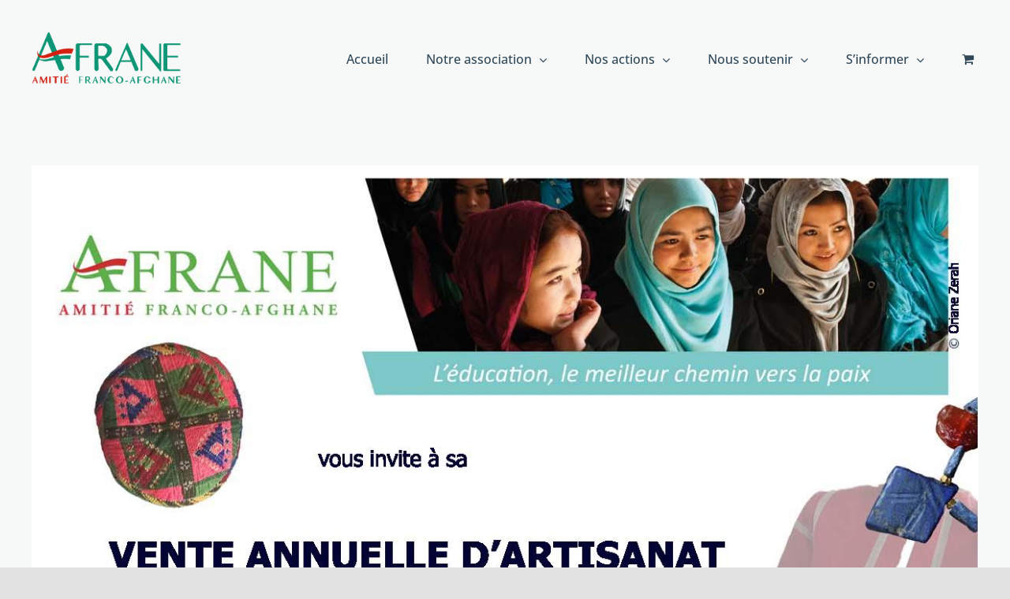

--- FILE ---
content_type: text/html; charset=UTF-8
request_url: https://afrane.org/association-vente-annuelle-dartisanat-afghan-dasie-centrale-du-29-11-au-09-12-2018/
body_size: 20426
content:
<!DOCTYPE html>
<html class="avada-html-layout-wide avada-html-header-position-top" dir="ltr" lang="fr-FR" prefix="og: https://ogp.me/ns#" prefix="og: http://ogp.me/ns# fb: http://ogp.me/ns/fb#">
<head>
	<meta http-equiv="X-UA-Compatible" content="IE=edge" />
	<meta http-equiv="Content-Type" content="text/html; charset=utf-8"/>
	<meta name="viewport" content="width=device-width, initial-scale=1" />
	<title>Vente annuelle d’artisanat afghan et d’Asie centrale – Du 29/11 au 09/12/2018 - AFRANE</title>

		<!-- All in One SEO 4.8.2 - aioseo.com -->
	<meta name="description" content="Vente annuelle d’artisanat Afghan et d’Asie centrale Au profit de l’éducation en Afghanistan Du jeudi 29 novembre au dimanche 09 décembre 2018 Du lundi au vendredi de 14h à 19h | Samedi et dimanche de 11h30 à 19h 16 passage de la Main d’Or - 75011 Paris (au niveau du 131 Fg St Antoine) -" />
	<meta name="robots" content="max-image-preview:large" />
	<meta name="author" content="Claire Patard"/>
	<link rel="canonical" href="https://afrane.org/association-vente-annuelle-dartisanat-afghan-dasie-centrale-du-29-11-au-09-12-2018/" />
	<meta name="generator" content="All in One SEO (AIOSEO) 4.8.2" />
		<meta property="og:locale" content="fr_FR" />
		<meta property="og:site_name" content="AFRANE - Soutenir l&#039;éducation en Afghanistan" />
		<meta property="og:type" content="article" />
		<meta property="og:title" content="Vente annuelle d’artisanat afghan et d’Asie centrale – Du 29/11 au 09/12/2018 - AFRANE" />
		<meta property="og:description" content="Vente annuelle d’artisanat Afghan et d’Asie centrale Au profit de l’éducation en Afghanistan Du jeudi 29 novembre au dimanche 09 décembre 2018 Du lundi au vendredi de 14h à 19h | Samedi et dimanche de 11h30 à 19h 16 passage de la Main d’Or - 75011 Paris (au niveau du 131 Fg St Antoine) -" />
		<meta property="og:url" content="https://afrane.org/association-vente-annuelle-dartisanat-afghan-dasie-centrale-du-29-11-au-09-12-2018/" />
		<meta property="article:published_time" content="2018-10-23T14:30:07+00:00" />
		<meta property="article:modified_time" content="2022-04-06T10:18:41+00:00" />
		<meta name="twitter:card" content="summary_large_image" />
		<meta name="twitter:title" content="Vente annuelle d’artisanat afghan et d’Asie centrale – Du 29/11 au 09/12/2018 - AFRANE" />
		<meta name="twitter:description" content="Vente annuelle d’artisanat Afghan et d’Asie centrale Au profit de l’éducation en Afghanistan Du jeudi 29 novembre au dimanche 09 décembre 2018 Du lundi au vendredi de 14h à 19h | Samedi et dimanche de 11h30 à 19h 16 passage de la Main d’Or - 75011 Paris (au niveau du 131 Fg St Antoine) -" />
		<script type="application/ld+json" class="aioseo-schema">
			{"@context":"https:\/\/schema.org","@graph":[{"@type":"BlogPosting","@id":"https:\/\/afrane.org\/association-vente-annuelle-dartisanat-afghan-dasie-centrale-du-29-11-au-09-12-2018\/#blogposting","name":"Vente annuelle d\u2019artisanat afghan et d\u2019Asie centrale \u2013 Du 29\/11 au 09\/12\/2018 - AFRANE","headline":"Vente annuelle d\u2019artisanat afghan et d\u2019Asie centrale \u2013 Du 29\/11 au 09\/12\/2018","author":{"@id":"https:\/\/afrane.org\/author\/claire\/#author"},"publisher":{"@id":"https:\/\/afrane.org\/#organization"},"image":{"@type":"ImageObject","url":"https:\/\/afrane.org\/wp-content\/uploads\/2018\/10\/VENTE-RECTO-AFFICHE-2018V-page-001.jpg","width":1240,"height":1754},"datePublished":"2018-10-23T16:30:07+02:00","dateModified":"2022-04-06T12:18:41+02:00","inLanguage":"fr-FR","mainEntityOfPage":{"@id":"https:\/\/afrane.org\/association-vente-annuelle-dartisanat-afghan-dasie-centrale-du-29-11-au-09-12-2018\/#webpage"},"isPartOf":{"@id":"https:\/\/afrane.org\/association-vente-annuelle-dartisanat-afghan-dasie-centrale-du-29-11-au-09-12-2018\/#webpage"},"articleSection":"Culture Afrane"},{"@type":"BreadcrumbList","@id":"https:\/\/afrane.org\/association-vente-annuelle-dartisanat-afghan-dasie-centrale-du-29-11-au-09-12-2018\/#breadcrumblist","itemListElement":[{"@type":"ListItem","@id":"https:\/\/afrane.org\/#listItem","position":1,"name":"Domicile","item":"https:\/\/afrane.org\/","nextItem":{"@type":"ListItem","@id":"https:\/\/afrane.org\/association-vente-annuelle-dartisanat-afghan-dasie-centrale-du-29-11-au-09-12-2018\/#listItem","name":"Vente annuelle d\u2019artisanat afghan et d\u2019Asie centrale \u2013 Du 29\/11 au 09\/12\/2018"}},{"@type":"ListItem","@id":"https:\/\/afrane.org\/association-vente-annuelle-dartisanat-afghan-dasie-centrale-du-29-11-au-09-12-2018\/#listItem","position":2,"name":"Vente annuelle d\u2019artisanat afghan et d\u2019Asie centrale \u2013 Du 29\/11 au 09\/12\/2018","previousItem":{"@type":"ListItem","@id":"https:\/\/afrane.org\/#listItem","name":"Domicile"}}]},{"@type":"Organization","@id":"https:\/\/afrane.org\/#organization","name":"AFRANE","description":"Soutenir l'\u00e9ducation en Afghanistan","url":"https:\/\/afrane.org\/"},{"@type":"Person","@id":"https:\/\/afrane.org\/author\/claire\/#author","url":"https:\/\/afrane.org\/author\/claire\/","name":"Claire Patard"},{"@type":"WebPage","@id":"https:\/\/afrane.org\/association-vente-annuelle-dartisanat-afghan-dasie-centrale-du-29-11-au-09-12-2018\/#webpage","url":"https:\/\/afrane.org\/association-vente-annuelle-dartisanat-afghan-dasie-centrale-du-29-11-au-09-12-2018\/","name":"Vente annuelle d\u2019artisanat afghan et d\u2019Asie centrale \u2013 Du 29\/11 au 09\/12\/2018 - AFRANE","description":"Vente annuelle d\u2019artisanat Afghan et d\u2019Asie centrale Au profit de l\u2019\u00e9ducation en Afghanistan Du jeudi 29 novembre au dimanche 09 d\u00e9cembre 2018 Du lundi au vendredi de 14h \u00e0 19h | Samedi et dimanche de 11h30 \u00e0 19h 16 passage de la Main d\u2019Or - 75011 Paris (au niveau du 131 Fg St Antoine) -","inLanguage":"fr-FR","isPartOf":{"@id":"https:\/\/afrane.org\/#website"},"breadcrumb":{"@id":"https:\/\/afrane.org\/association-vente-annuelle-dartisanat-afghan-dasie-centrale-du-29-11-au-09-12-2018\/#breadcrumblist"},"author":{"@id":"https:\/\/afrane.org\/author\/claire\/#author"},"creator":{"@id":"https:\/\/afrane.org\/author\/claire\/#author"},"image":{"@type":"ImageObject","url":"https:\/\/afrane.org\/wp-content\/uploads\/2018\/10\/VENTE-RECTO-AFFICHE-2018V-page-001.jpg","@id":"https:\/\/afrane.org\/association-vente-annuelle-dartisanat-afghan-dasie-centrale-du-29-11-au-09-12-2018\/#mainImage","width":1240,"height":1754},"primaryImageOfPage":{"@id":"https:\/\/afrane.org\/association-vente-annuelle-dartisanat-afghan-dasie-centrale-du-29-11-au-09-12-2018\/#mainImage"},"datePublished":"2018-10-23T16:30:07+02:00","dateModified":"2022-04-06T12:18:41+02:00"},{"@type":"WebSite","@id":"https:\/\/afrane.org\/#website","url":"https:\/\/afrane.org\/","name":"AFRANE","description":"Soutenir l'\u00e9ducation en Afghanistan","inLanguage":"fr-FR","publisher":{"@id":"https:\/\/afrane.org\/#organization"}}]}
		</script>
		<!-- All in One SEO -->

<script id="cookieyes" type="text/javascript" src="https://cdn-cookieyes.com/client_data/55534e7df685882d64ade292/script.js"></script><link rel="alternate" type="application/rss+xml" title="AFRANE &raquo; Flux" href="https://afrane.org/feed/" />
<link rel="alternate" type="application/rss+xml" title="AFRANE &raquo; Flux des commentaires" href="https://afrane.org/comments/feed/" />
					<link rel="shortcut icon" href="https://afrane.org/wp-content/uploads/2021/11/Afrane-Favicon.png" type="image/x-icon" />
		
		
		
				<link rel="alternate" type="application/rss+xml" title="AFRANE &raquo; Vente annuelle d’artisanat afghan et d’Asie centrale – Du 29/11 au 09/12/2018 Flux des commentaires" href="https://afrane.org/association-vente-annuelle-dartisanat-afghan-dasie-centrale-du-29-11-au-09-12-2018/feed/" />
		<!-- This site uses the Google Analytics by MonsterInsights plugin v9.10.1 - Using Analytics tracking - https://www.monsterinsights.com/ -->
							<script src="//www.googletagmanager.com/gtag/js?id=G-M3WKJ821EB"  data-cfasync="false" data-wpfc-render="false" type="text/javascript" async></script>
			<script data-cfasync="false" data-wpfc-render="false" type="text/javascript">
				var mi_version = '9.10.1';
				var mi_track_user = true;
				var mi_no_track_reason = '';
								var MonsterInsightsDefaultLocations = {"page_location":"https:\/\/afrane.org\/association-vente-annuelle-dartisanat-afghan-dasie-centrale-du-29-11-au-09-12-2018\/"};
								if ( typeof MonsterInsightsPrivacyGuardFilter === 'function' ) {
					var MonsterInsightsLocations = (typeof MonsterInsightsExcludeQuery === 'object') ? MonsterInsightsPrivacyGuardFilter( MonsterInsightsExcludeQuery ) : MonsterInsightsPrivacyGuardFilter( MonsterInsightsDefaultLocations );
				} else {
					var MonsterInsightsLocations = (typeof MonsterInsightsExcludeQuery === 'object') ? MonsterInsightsExcludeQuery : MonsterInsightsDefaultLocations;
				}

								var disableStrs = [
										'ga-disable-G-M3WKJ821EB',
									];

				/* Function to detect opted out users */
				function __gtagTrackerIsOptedOut() {
					for (var index = 0; index < disableStrs.length; index++) {
						if (document.cookie.indexOf(disableStrs[index] + '=true') > -1) {
							return true;
						}
					}

					return false;
				}

				/* Disable tracking if the opt-out cookie exists. */
				if (__gtagTrackerIsOptedOut()) {
					for (var index = 0; index < disableStrs.length; index++) {
						window[disableStrs[index]] = true;
					}
				}

				/* Opt-out function */
				function __gtagTrackerOptout() {
					for (var index = 0; index < disableStrs.length; index++) {
						document.cookie = disableStrs[index] + '=true; expires=Thu, 31 Dec 2099 23:59:59 UTC; path=/';
						window[disableStrs[index]] = true;
					}
				}

				if ('undefined' === typeof gaOptout) {
					function gaOptout() {
						__gtagTrackerOptout();
					}
				}
								window.dataLayer = window.dataLayer || [];

				window.MonsterInsightsDualTracker = {
					helpers: {},
					trackers: {},
				};
				if (mi_track_user) {
					function __gtagDataLayer() {
						dataLayer.push(arguments);
					}

					function __gtagTracker(type, name, parameters) {
						if (!parameters) {
							parameters = {};
						}

						if (parameters.send_to) {
							__gtagDataLayer.apply(null, arguments);
							return;
						}

						if (type === 'event') {
														parameters.send_to = monsterinsights_frontend.v4_id;
							var hookName = name;
							if (typeof parameters['event_category'] !== 'undefined') {
								hookName = parameters['event_category'] + ':' + name;
							}

							if (typeof MonsterInsightsDualTracker.trackers[hookName] !== 'undefined') {
								MonsterInsightsDualTracker.trackers[hookName](parameters);
							} else {
								__gtagDataLayer('event', name, parameters);
							}
							
						} else {
							__gtagDataLayer.apply(null, arguments);
						}
					}

					__gtagTracker('js', new Date());
					__gtagTracker('set', {
						'developer_id.dZGIzZG': true,
											});
					if ( MonsterInsightsLocations.page_location ) {
						__gtagTracker('set', MonsterInsightsLocations);
					}
										__gtagTracker('config', 'G-M3WKJ821EB', {"forceSSL":"true","link_attribution":"true"} );
										window.gtag = __gtagTracker;										(function () {
						/* https://developers.google.com/analytics/devguides/collection/analyticsjs/ */
						/* ga and __gaTracker compatibility shim. */
						var noopfn = function () {
							return null;
						};
						var newtracker = function () {
							return new Tracker();
						};
						var Tracker = function () {
							return null;
						};
						var p = Tracker.prototype;
						p.get = noopfn;
						p.set = noopfn;
						p.send = function () {
							var args = Array.prototype.slice.call(arguments);
							args.unshift('send');
							__gaTracker.apply(null, args);
						};
						var __gaTracker = function () {
							var len = arguments.length;
							if (len === 0) {
								return;
							}
							var f = arguments[len - 1];
							if (typeof f !== 'object' || f === null || typeof f.hitCallback !== 'function') {
								if ('send' === arguments[0]) {
									var hitConverted, hitObject = false, action;
									if ('event' === arguments[1]) {
										if ('undefined' !== typeof arguments[3]) {
											hitObject = {
												'eventAction': arguments[3],
												'eventCategory': arguments[2],
												'eventLabel': arguments[4],
												'value': arguments[5] ? arguments[5] : 1,
											}
										}
									}
									if ('pageview' === arguments[1]) {
										if ('undefined' !== typeof arguments[2]) {
											hitObject = {
												'eventAction': 'page_view',
												'page_path': arguments[2],
											}
										}
									}
									if (typeof arguments[2] === 'object') {
										hitObject = arguments[2];
									}
									if (typeof arguments[5] === 'object') {
										Object.assign(hitObject, arguments[5]);
									}
									if ('undefined' !== typeof arguments[1].hitType) {
										hitObject = arguments[1];
										if ('pageview' === hitObject.hitType) {
											hitObject.eventAction = 'page_view';
										}
									}
									if (hitObject) {
										action = 'timing' === arguments[1].hitType ? 'timing_complete' : hitObject.eventAction;
										hitConverted = mapArgs(hitObject);
										__gtagTracker('event', action, hitConverted);
									}
								}
								return;
							}

							function mapArgs(args) {
								var arg, hit = {};
								var gaMap = {
									'eventCategory': 'event_category',
									'eventAction': 'event_action',
									'eventLabel': 'event_label',
									'eventValue': 'event_value',
									'nonInteraction': 'non_interaction',
									'timingCategory': 'event_category',
									'timingVar': 'name',
									'timingValue': 'value',
									'timingLabel': 'event_label',
									'page': 'page_path',
									'location': 'page_location',
									'title': 'page_title',
									'referrer' : 'page_referrer',
								};
								for (arg in args) {
																		if (!(!args.hasOwnProperty(arg) || !gaMap.hasOwnProperty(arg))) {
										hit[gaMap[arg]] = args[arg];
									} else {
										hit[arg] = args[arg];
									}
								}
								return hit;
							}

							try {
								f.hitCallback();
							} catch (ex) {
							}
						};
						__gaTracker.create = newtracker;
						__gaTracker.getByName = newtracker;
						__gaTracker.getAll = function () {
							return [];
						};
						__gaTracker.remove = noopfn;
						__gaTracker.loaded = true;
						window['__gaTracker'] = __gaTracker;
					})();
									} else {
										console.log("");
					(function () {
						function __gtagTracker() {
							return null;
						}

						window['__gtagTracker'] = __gtagTracker;
						window['gtag'] = __gtagTracker;
					})();
									}
			</script>
							<!-- / Google Analytics by MonsterInsights -->
		<script type="text/javascript">
/* <![CDATA[ */
window._wpemojiSettings = {"baseUrl":"https:\/\/s.w.org\/images\/core\/emoji\/14.0.0\/72x72\/","ext":".png","svgUrl":"https:\/\/s.w.org\/images\/core\/emoji\/14.0.0\/svg\/","svgExt":".svg","source":{"concatemoji":"https:\/\/afrane.org\/wp-includes\/js\/wp-emoji-release.min.js?ver=6.4.7"}};
/*! This file is auto-generated */
!function(i,n){var o,s,e;function c(e){try{var t={supportTests:e,timestamp:(new Date).valueOf()};sessionStorage.setItem(o,JSON.stringify(t))}catch(e){}}function p(e,t,n){e.clearRect(0,0,e.canvas.width,e.canvas.height),e.fillText(t,0,0);var t=new Uint32Array(e.getImageData(0,0,e.canvas.width,e.canvas.height).data),r=(e.clearRect(0,0,e.canvas.width,e.canvas.height),e.fillText(n,0,0),new Uint32Array(e.getImageData(0,0,e.canvas.width,e.canvas.height).data));return t.every(function(e,t){return e===r[t]})}function u(e,t,n){switch(t){case"flag":return n(e,"\ud83c\udff3\ufe0f\u200d\u26a7\ufe0f","\ud83c\udff3\ufe0f\u200b\u26a7\ufe0f")?!1:!n(e,"\ud83c\uddfa\ud83c\uddf3","\ud83c\uddfa\u200b\ud83c\uddf3")&&!n(e,"\ud83c\udff4\udb40\udc67\udb40\udc62\udb40\udc65\udb40\udc6e\udb40\udc67\udb40\udc7f","\ud83c\udff4\u200b\udb40\udc67\u200b\udb40\udc62\u200b\udb40\udc65\u200b\udb40\udc6e\u200b\udb40\udc67\u200b\udb40\udc7f");case"emoji":return!n(e,"\ud83e\udef1\ud83c\udffb\u200d\ud83e\udef2\ud83c\udfff","\ud83e\udef1\ud83c\udffb\u200b\ud83e\udef2\ud83c\udfff")}return!1}function f(e,t,n){var r="undefined"!=typeof WorkerGlobalScope&&self instanceof WorkerGlobalScope?new OffscreenCanvas(300,150):i.createElement("canvas"),a=r.getContext("2d",{willReadFrequently:!0}),o=(a.textBaseline="top",a.font="600 32px Arial",{});return e.forEach(function(e){o[e]=t(a,e,n)}),o}function t(e){var t=i.createElement("script");t.src=e,t.defer=!0,i.head.appendChild(t)}"undefined"!=typeof Promise&&(o="wpEmojiSettingsSupports",s=["flag","emoji"],n.supports={everything:!0,everythingExceptFlag:!0},e=new Promise(function(e){i.addEventListener("DOMContentLoaded",e,{once:!0})}),new Promise(function(t){var n=function(){try{var e=JSON.parse(sessionStorage.getItem(o));if("object"==typeof e&&"number"==typeof e.timestamp&&(new Date).valueOf()<e.timestamp+604800&&"object"==typeof e.supportTests)return e.supportTests}catch(e){}return null}();if(!n){if("undefined"!=typeof Worker&&"undefined"!=typeof OffscreenCanvas&&"undefined"!=typeof URL&&URL.createObjectURL&&"undefined"!=typeof Blob)try{var e="postMessage("+f.toString()+"("+[JSON.stringify(s),u.toString(),p.toString()].join(",")+"));",r=new Blob([e],{type:"text/javascript"}),a=new Worker(URL.createObjectURL(r),{name:"wpTestEmojiSupports"});return void(a.onmessage=function(e){c(n=e.data),a.terminate(),t(n)})}catch(e){}c(n=f(s,u,p))}t(n)}).then(function(e){for(var t in e)n.supports[t]=e[t],n.supports.everything=n.supports.everything&&n.supports[t],"flag"!==t&&(n.supports.everythingExceptFlag=n.supports.everythingExceptFlag&&n.supports[t]);n.supports.everythingExceptFlag=n.supports.everythingExceptFlag&&!n.supports.flag,n.DOMReady=!1,n.readyCallback=function(){n.DOMReady=!0}}).then(function(){return e}).then(function(){var e;n.supports.everything||(n.readyCallback(),(e=n.source||{}).concatemoji?t(e.concatemoji):e.wpemoji&&e.twemoji&&(t(e.twemoji),t(e.wpemoji)))}))}((window,document),window._wpemojiSettings);
/* ]]> */
</script>
<style id='wp-emoji-styles-inline-css' type='text/css'>

	img.wp-smiley, img.emoji {
		display: inline !important;
		border: none !important;
		box-shadow: none !important;
		height: 1em !important;
		width: 1em !important;
		margin: 0 0.07em !important;
		vertical-align: -0.1em !important;
		background: none !important;
		padding: 0 !important;
	}
</style>
<link rel='stylesheet' id='wp-block-library-css' href='https://afrane.org/wp-includes/css/dist/block-library/style.min.css?ver=6.4.7' type='text/css' media='all' />
<style id='wp-block-library-theme-inline-css' type='text/css'>
.wp-block-audio figcaption{color:#555;font-size:13px;text-align:center}.is-dark-theme .wp-block-audio figcaption{color:hsla(0,0%,100%,.65)}.wp-block-audio{margin:0 0 1em}.wp-block-code{border:1px solid #ccc;border-radius:4px;font-family:Menlo,Consolas,monaco,monospace;padding:.8em 1em}.wp-block-embed figcaption{color:#555;font-size:13px;text-align:center}.is-dark-theme .wp-block-embed figcaption{color:hsla(0,0%,100%,.65)}.wp-block-embed{margin:0 0 1em}.blocks-gallery-caption{color:#555;font-size:13px;text-align:center}.is-dark-theme .blocks-gallery-caption{color:hsla(0,0%,100%,.65)}.wp-block-image figcaption{color:#555;font-size:13px;text-align:center}.is-dark-theme .wp-block-image figcaption{color:hsla(0,0%,100%,.65)}.wp-block-image{margin:0 0 1em}.wp-block-pullquote{border-bottom:4px solid;border-top:4px solid;color:currentColor;margin-bottom:1.75em}.wp-block-pullquote cite,.wp-block-pullquote footer,.wp-block-pullquote__citation{color:currentColor;font-size:.8125em;font-style:normal;text-transform:uppercase}.wp-block-quote{border-left:.25em solid;margin:0 0 1.75em;padding-left:1em}.wp-block-quote cite,.wp-block-quote footer{color:currentColor;font-size:.8125em;font-style:normal;position:relative}.wp-block-quote.has-text-align-right{border-left:none;border-right:.25em solid;padding-left:0;padding-right:1em}.wp-block-quote.has-text-align-center{border:none;padding-left:0}.wp-block-quote.is-large,.wp-block-quote.is-style-large,.wp-block-quote.is-style-plain{border:none}.wp-block-search .wp-block-search__label{font-weight:700}.wp-block-search__button{border:1px solid #ccc;padding:.375em .625em}:where(.wp-block-group.has-background){padding:1.25em 2.375em}.wp-block-separator.has-css-opacity{opacity:.4}.wp-block-separator{border:none;border-bottom:2px solid;margin-left:auto;margin-right:auto}.wp-block-separator.has-alpha-channel-opacity{opacity:1}.wp-block-separator:not(.is-style-wide):not(.is-style-dots){width:100px}.wp-block-separator.has-background:not(.is-style-dots){border-bottom:none;height:1px}.wp-block-separator.has-background:not(.is-style-wide):not(.is-style-dots){height:2px}.wp-block-table{margin:0 0 1em}.wp-block-table td,.wp-block-table th{word-break:normal}.wp-block-table figcaption{color:#555;font-size:13px;text-align:center}.is-dark-theme .wp-block-table figcaption{color:hsla(0,0%,100%,.65)}.wp-block-video figcaption{color:#555;font-size:13px;text-align:center}.is-dark-theme .wp-block-video figcaption{color:hsla(0,0%,100%,.65)}.wp-block-video{margin:0 0 1em}.wp-block-template-part.has-background{margin-bottom:0;margin-top:0;padding:1.25em 2.375em}
</style>
<style id='classic-theme-styles-inline-css' type='text/css'>
/*! This file is auto-generated */
.wp-block-button__link{color:#fff;background-color:#32373c;border-radius:9999px;box-shadow:none;text-decoration:none;padding:calc(.667em + 2px) calc(1.333em + 2px);font-size:1.125em}.wp-block-file__button{background:#32373c;color:#fff;text-decoration:none}
</style>
<style id='global-styles-inline-css' type='text/css'>
body{--wp--preset--color--black: #000000;--wp--preset--color--cyan-bluish-gray: #abb8c3;--wp--preset--color--white: #ffffff;--wp--preset--color--pale-pink: #f78da7;--wp--preset--color--vivid-red: #cf2e2e;--wp--preset--color--luminous-vivid-orange: #ff6900;--wp--preset--color--luminous-vivid-amber: #fcb900;--wp--preset--color--light-green-cyan: #7bdcb5;--wp--preset--color--vivid-green-cyan: #00d084;--wp--preset--color--pale-cyan-blue: #8ed1fc;--wp--preset--color--vivid-cyan-blue: #0693e3;--wp--preset--color--vivid-purple: #9b51e0;--wp--preset--color--awb-color-1: rgba(255,255,255,1);--wp--preset--color--awb-color-2: rgba(249,249,251,1);--wp--preset--color--awb-color-3: rgba(242,243,245,1);--wp--preset--color--awb-color-4: rgba(226,226,226,1);--wp--preset--color--awb-color-5: rgba(68,147,119,1);--wp--preset--color--awb-color-6: rgba(74,78,87,1);--wp--preset--color--awb-color-7: rgba(47,72,88,1);--wp--preset--color--awb-color-8: rgba(33,41,52,1);--wp--preset--color--awb-color-custom-10: rgba(101,188,123,1);--wp--preset--color--awb-color-custom-11: rgba(247,248,248,1);--wp--preset--color--awb-color-custom-12: rgba(242,243,245,0.7);--wp--preset--color--awb-color-custom-13: rgba(42,87,102,1);--wp--preset--color--awb-color-custom-14: rgba(51,51,51,1);--wp--preset--color--awb-color-custom-15: rgba(255,255,255,0.8);--wp--preset--color--awb-color-custom-16: rgba(48,103,83,1);--wp--preset--color--awb-color-custom-17: rgba(38,48,62,1);--wp--preset--color--awb-color-custom-18: rgba(242,243,245,0.8);--wp--preset--gradient--vivid-cyan-blue-to-vivid-purple: linear-gradient(135deg,rgba(6,147,227,1) 0%,rgb(155,81,224) 100%);--wp--preset--gradient--light-green-cyan-to-vivid-green-cyan: linear-gradient(135deg,rgb(122,220,180) 0%,rgb(0,208,130) 100%);--wp--preset--gradient--luminous-vivid-amber-to-luminous-vivid-orange: linear-gradient(135deg,rgba(252,185,0,1) 0%,rgba(255,105,0,1) 100%);--wp--preset--gradient--luminous-vivid-orange-to-vivid-red: linear-gradient(135deg,rgba(255,105,0,1) 0%,rgb(207,46,46) 100%);--wp--preset--gradient--very-light-gray-to-cyan-bluish-gray: linear-gradient(135deg,rgb(238,238,238) 0%,rgb(169,184,195) 100%);--wp--preset--gradient--cool-to-warm-spectrum: linear-gradient(135deg,rgb(74,234,220) 0%,rgb(151,120,209) 20%,rgb(207,42,186) 40%,rgb(238,44,130) 60%,rgb(251,105,98) 80%,rgb(254,248,76) 100%);--wp--preset--gradient--blush-light-purple: linear-gradient(135deg,rgb(255,206,236) 0%,rgb(152,150,240) 100%);--wp--preset--gradient--blush-bordeaux: linear-gradient(135deg,rgb(254,205,165) 0%,rgb(254,45,45) 50%,rgb(107,0,62) 100%);--wp--preset--gradient--luminous-dusk: linear-gradient(135deg,rgb(255,203,112) 0%,rgb(199,81,192) 50%,rgb(65,88,208) 100%);--wp--preset--gradient--pale-ocean: linear-gradient(135deg,rgb(255,245,203) 0%,rgb(182,227,212) 50%,rgb(51,167,181) 100%);--wp--preset--gradient--electric-grass: linear-gradient(135deg,rgb(202,248,128) 0%,rgb(113,206,126) 100%);--wp--preset--gradient--midnight: linear-gradient(135deg,rgb(2,3,129) 0%,rgb(40,116,252) 100%);--wp--preset--font-size--small: 12px;--wp--preset--font-size--medium: 20px;--wp--preset--font-size--large: 24px;--wp--preset--font-size--x-large: 42px;--wp--preset--font-size--normal: 16px;--wp--preset--font-size--xlarge: 32px;--wp--preset--font-size--huge: 48px;--wp--preset--spacing--20: 0.44rem;--wp--preset--spacing--30: 0.67rem;--wp--preset--spacing--40: 1rem;--wp--preset--spacing--50: 1.5rem;--wp--preset--spacing--60: 2.25rem;--wp--preset--spacing--70: 3.38rem;--wp--preset--spacing--80: 5.06rem;--wp--preset--shadow--natural: 6px 6px 9px rgba(0, 0, 0, 0.2);--wp--preset--shadow--deep: 12px 12px 50px rgba(0, 0, 0, 0.4);--wp--preset--shadow--sharp: 6px 6px 0px rgba(0, 0, 0, 0.2);--wp--preset--shadow--outlined: 6px 6px 0px -3px rgba(255, 255, 255, 1), 6px 6px rgba(0, 0, 0, 1);--wp--preset--shadow--crisp: 6px 6px 0px rgba(0, 0, 0, 1);}:where(.is-layout-flex){gap: 0.5em;}:where(.is-layout-grid){gap: 0.5em;}body .is-layout-flow > .alignleft{float: left;margin-inline-start: 0;margin-inline-end: 2em;}body .is-layout-flow > .alignright{float: right;margin-inline-start: 2em;margin-inline-end: 0;}body .is-layout-flow > .aligncenter{margin-left: auto !important;margin-right: auto !important;}body .is-layout-constrained > .alignleft{float: left;margin-inline-start: 0;margin-inline-end: 2em;}body .is-layout-constrained > .alignright{float: right;margin-inline-start: 2em;margin-inline-end: 0;}body .is-layout-constrained > .aligncenter{margin-left: auto !important;margin-right: auto !important;}body .is-layout-constrained > :where(:not(.alignleft):not(.alignright):not(.alignfull)){max-width: var(--wp--style--global--content-size);margin-left: auto !important;margin-right: auto !important;}body .is-layout-constrained > .alignwide{max-width: var(--wp--style--global--wide-size);}body .is-layout-flex{display: flex;}body .is-layout-flex{flex-wrap: wrap;align-items: center;}body .is-layout-flex > *{margin: 0;}body .is-layout-grid{display: grid;}body .is-layout-grid > *{margin: 0;}:where(.wp-block-columns.is-layout-flex){gap: 2em;}:where(.wp-block-columns.is-layout-grid){gap: 2em;}:where(.wp-block-post-template.is-layout-flex){gap: 1.25em;}:where(.wp-block-post-template.is-layout-grid){gap: 1.25em;}.has-black-color{color: var(--wp--preset--color--black) !important;}.has-cyan-bluish-gray-color{color: var(--wp--preset--color--cyan-bluish-gray) !important;}.has-white-color{color: var(--wp--preset--color--white) !important;}.has-pale-pink-color{color: var(--wp--preset--color--pale-pink) !important;}.has-vivid-red-color{color: var(--wp--preset--color--vivid-red) !important;}.has-luminous-vivid-orange-color{color: var(--wp--preset--color--luminous-vivid-orange) !important;}.has-luminous-vivid-amber-color{color: var(--wp--preset--color--luminous-vivid-amber) !important;}.has-light-green-cyan-color{color: var(--wp--preset--color--light-green-cyan) !important;}.has-vivid-green-cyan-color{color: var(--wp--preset--color--vivid-green-cyan) !important;}.has-pale-cyan-blue-color{color: var(--wp--preset--color--pale-cyan-blue) !important;}.has-vivid-cyan-blue-color{color: var(--wp--preset--color--vivid-cyan-blue) !important;}.has-vivid-purple-color{color: var(--wp--preset--color--vivid-purple) !important;}.has-black-background-color{background-color: var(--wp--preset--color--black) !important;}.has-cyan-bluish-gray-background-color{background-color: var(--wp--preset--color--cyan-bluish-gray) !important;}.has-white-background-color{background-color: var(--wp--preset--color--white) !important;}.has-pale-pink-background-color{background-color: var(--wp--preset--color--pale-pink) !important;}.has-vivid-red-background-color{background-color: var(--wp--preset--color--vivid-red) !important;}.has-luminous-vivid-orange-background-color{background-color: var(--wp--preset--color--luminous-vivid-orange) !important;}.has-luminous-vivid-amber-background-color{background-color: var(--wp--preset--color--luminous-vivid-amber) !important;}.has-light-green-cyan-background-color{background-color: var(--wp--preset--color--light-green-cyan) !important;}.has-vivid-green-cyan-background-color{background-color: var(--wp--preset--color--vivid-green-cyan) !important;}.has-pale-cyan-blue-background-color{background-color: var(--wp--preset--color--pale-cyan-blue) !important;}.has-vivid-cyan-blue-background-color{background-color: var(--wp--preset--color--vivid-cyan-blue) !important;}.has-vivid-purple-background-color{background-color: var(--wp--preset--color--vivid-purple) !important;}.has-black-border-color{border-color: var(--wp--preset--color--black) !important;}.has-cyan-bluish-gray-border-color{border-color: var(--wp--preset--color--cyan-bluish-gray) !important;}.has-white-border-color{border-color: var(--wp--preset--color--white) !important;}.has-pale-pink-border-color{border-color: var(--wp--preset--color--pale-pink) !important;}.has-vivid-red-border-color{border-color: var(--wp--preset--color--vivid-red) !important;}.has-luminous-vivid-orange-border-color{border-color: var(--wp--preset--color--luminous-vivid-orange) !important;}.has-luminous-vivid-amber-border-color{border-color: var(--wp--preset--color--luminous-vivid-amber) !important;}.has-light-green-cyan-border-color{border-color: var(--wp--preset--color--light-green-cyan) !important;}.has-vivid-green-cyan-border-color{border-color: var(--wp--preset--color--vivid-green-cyan) !important;}.has-pale-cyan-blue-border-color{border-color: var(--wp--preset--color--pale-cyan-blue) !important;}.has-vivid-cyan-blue-border-color{border-color: var(--wp--preset--color--vivid-cyan-blue) !important;}.has-vivid-purple-border-color{border-color: var(--wp--preset--color--vivid-purple) !important;}.has-vivid-cyan-blue-to-vivid-purple-gradient-background{background: var(--wp--preset--gradient--vivid-cyan-blue-to-vivid-purple) !important;}.has-light-green-cyan-to-vivid-green-cyan-gradient-background{background: var(--wp--preset--gradient--light-green-cyan-to-vivid-green-cyan) !important;}.has-luminous-vivid-amber-to-luminous-vivid-orange-gradient-background{background: var(--wp--preset--gradient--luminous-vivid-amber-to-luminous-vivid-orange) !important;}.has-luminous-vivid-orange-to-vivid-red-gradient-background{background: var(--wp--preset--gradient--luminous-vivid-orange-to-vivid-red) !important;}.has-very-light-gray-to-cyan-bluish-gray-gradient-background{background: var(--wp--preset--gradient--very-light-gray-to-cyan-bluish-gray) !important;}.has-cool-to-warm-spectrum-gradient-background{background: var(--wp--preset--gradient--cool-to-warm-spectrum) !important;}.has-blush-light-purple-gradient-background{background: var(--wp--preset--gradient--blush-light-purple) !important;}.has-blush-bordeaux-gradient-background{background: var(--wp--preset--gradient--blush-bordeaux) !important;}.has-luminous-dusk-gradient-background{background: var(--wp--preset--gradient--luminous-dusk) !important;}.has-pale-ocean-gradient-background{background: var(--wp--preset--gradient--pale-ocean) !important;}.has-electric-grass-gradient-background{background: var(--wp--preset--gradient--electric-grass) !important;}.has-midnight-gradient-background{background: var(--wp--preset--gradient--midnight) !important;}.has-small-font-size{font-size: var(--wp--preset--font-size--small) !important;}.has-medium-font-size{font-size: var(--wp--preset--font-size--medium) !important;}.has-large-font-size{font-size: var(--wp--preset--font-size--large) !important;}.has-x-large-font-size{font-size: var(--wp--preset--font-size--x-large) !important;}
.wp-block-navigation a:where(:not(.wp-element-button)){color: inherit;}
:where(.wp-block-post-template.is-layout-flex){gap: 1.25em;}:where(.wp-block-post-template.is-layout-grid){gap: 1.25em;}
:where(.wp-block-columns.is-layout-flex){gap: 2em;}:where(.wp-block-columns.is-layout-grid){gap: 2em;}
.wp-block-pullquote{font-size: 1.5em;line-height: 1.6;}
</style>
<link rel='stylesheet' id='wdpgk_front_style-css' href='https://afrane.org/wp-content/plugins/woo-donations-pro/assets/css/wdpgk_front_style.css?ver=1.3' type='text/css' media='all' />
<style id='woocommerce-inline-inline-css' type='text/css'>
.woocommerce form .form-row .required { visibility: visible; }
</style>
<link rel='stylesheet' id='child-style-css' href='https://afrane.org/wp-content/themes/Avada-Child-Theme/style.css?ver=6.4.7' type='text/css' media='all' />
<link rel='stylesheet' id='fusion-dynamic-css-css' href='https://afrane.org/wp-content/uploads/fusion-styles/7b1bc170381432eb9020d28b400b8c80.min.css?ver=3.12.1' type='text/css' media='all' />
<script type="text/javascript" src="https://afrane.org/wp-content/plugins/google-analytics-for-wordpress/assets/js/frontend-gtag.min.js?ver=9.10.1" id="monsterinsights-frontend-script-js" async="async" data-wp-strategy="async"></script>
<script data-cfasync="false" data-wpfc-render="false" type="text/javascript" id='monsterinsights-frontend-script-js-extra'>/* <![CDATA[ */
var monsterinsights_frontend = {"js_events_tracking":"true","download_extensions":"doc,pdf,ppt,zip,xls,docx,pptx,xlsx","inbound_paths":"[{\"path\":\"\\\/go\\\/\",\"label\":\"affiliate\"},{\"path\":\"\\\/recommend\\\/\",\"label\":\"affiliate\"}]","home_url":"https:\/\/afrane.org","hash_tracking":"false","v4_id":"G-M3WKJ821EB"};/* ]]> */
</script>
<script type="text/javascript" src="https://afrane.org/wp-includes/js/jquery/jquery.min.js?ver=3.7.1" id="jquery-core-js"></script>
<script type="text/javascript" src="https://afrane.org/wp-includes/js/jquery/jquery-migrate.min.js?ver=3.4.1" id="jquery-migrate-js"></script>
<script type="text/javascript" src="https://afrane.org/wp-content/plugins/woo-donations-pro/assets/js/wdpgk_front_script.js?ver=1.3" id="wdpgk_donation_script-js"></script>
<script type="text/javascript" src="https://afrane.org/wp-content/plugins/woocommerce/assets/js/jquery-blockui/jquery.blockUI.min.js?ver=2.7.0-wc.8.8.5" id="jquery-blockui-js" defer="defer" data-wp-strategy="defer"></script>
<script type="text/javascript" src="https://afrane.org/wp-content/plugins/woocommerce/assets/js/js-cookie/js.cookie.min.js?ver=2.1.4-wc.8.8.5" id="js-cookie-js" defer="defer" data-wp-strategy="defer"></script>
<script type="text/javascript" id="woocommerce-js-extra">
/* <![CDATA[ */
var woocommerce_params = {"ajax_url":"\/wp-admin\/admin-ajax.php","wc_ajax_url":"\/?wc-ajax=%%endpoint%%"};
/* ]]> */
</script>
<script type="text/javascript" src="https://afrane.org/wp-content/plugins/woocommerce/assets/js/frontend/woocommerce.min.js?ver=8.8.5" id="woocommerce-js" defer="defer" data-wp-strategy="defer"></script>
<link rel="https://api.w.org/" href="https://afrane.org/wp-json/" /><link rel="alternate" type="application/json" href="https://afrane.org/wp-json/wp/v2/posts/4125" /><link rel="EditURI" type="application/rsd+xml" title="RSD" href="https://afrane.org/xmlrpc.php?rsd" />
<meta name="generator" content="WordPress 6.4.7" />
<meta name="generator" content="WooCommerce 8.8.5" />
<link rel='shortlink' href='https://afrane.org/?p=4125' />
<link rel="alternate" type="application/json+oembed" href="https://afrane.org/wp-json/oembed/1.0/embed?url=https%3A%2F%2Fafrane.org%2Fassociation-vente-annuelle-dartisanat-afghan-dasie-centrale-du-29-11-au-09-12-2018%2F" />
<link rel="alternate" type="text/xml+oembed" href="https://afrane.org/wp-json/oembed/1.0/embed?url=https%3A%2F%2Fafrane.org%2Fassociation-vente-annuelle-dartisanat-afghan-dasie-centrale-du-29-11-au-09-12-2018%2F&#038;format=xml" />
    <style>
        .wdpgk_donation_content .button.wdpgk_add_donation { background-color: #449377 !important;}.wdpgk_donation_content .button.wdpgk_add_donation { color: #ffffff !important;}.wdpgk_donation_modal { background: #ffffff !important;}.wdpgk-modal-dialog{ background:#ffffff !important};    </style>
<link rel="preload" href="https://afrane.org/wp-content/themes/Avada/includes/lib/assets/fonts/icomoon/awb-icons.woff" as="font" type="font/woff" crossorigin><link rel="preload" href="//pro.fontawesome.com/releases/v5.15.4/webfonts/fa-brands-400.woff2" as="font" type="font/woff2" crossorigin><link rel="preload" href="//pro.fontawesome.com/releases/v5.15.4/webfonts/fa-regular-400.woff2" as="font" type="font/woff2" crossorigin><link rel="preload" href="//pro.fontawesome.com/releases/v5.15.4/webfonts/fa-solid-900.woff2" as="font" type="font/woff2" crossorigin><style type="text/css" id="css-fb-visibility">@media screen and (max-width: 640px){.fusion-no-small-visibility{display:none !important;}body .sm-text-align-center{text-align:center !important;}body .sm-text-align-left{text-align:left !important;}body .sm-text-align-right{text-align:right !important;}body .sm-flex-align-center{justify-content:center !important;}body .sm-flex-align-flex-start{justify-content:flex-start !important;}body .sm-flex-align-flex-end{justify-content:flex-end !important;}body .sm-mx-auto{margin-left:auto !important;margin-right:auto !important;}body .sm-ml-auto{margin-left:auto !important;}body .sm-mr-auto{margin-right:auto !important;}body .fusion-absolute-position-small{position:absolute;top:auto;width:100%;}.awb-sticky.awb-sticky-small{ position: sticky; top: var(--awb-sticky-offset,0); }}@media screen and (min-width: 641px) and (max-width: 1024px){.fusion-no-medium-visibility{display:none !important;}body .md-text-align-center{text-align:center !important;}body .md-text-align-left{text-align:left !important;}body .md-text-align-right{text-align:right !important;}body .md-flex-align-center{justify-content:center !important;}body .md-flex-align-flex-start{justify-content:flex-start !important;}body .md-flex-align-flex-end{justify-content:flex-end !important;}body .md-mx-auto{margin-left:auto !important;margin-right:auto !important;}body .md-ml-auto{margin-left:auto !important;}body .md-mr-auto{margin-right:auto !important;}body .fusion-absolute-position-medium{position:absolute;top:auto;width:100%;}.awb-sticky.awb-sticky-medium{ position: sticky; top: var(--awb-sticky-offset,0); }}@media screen and (min-width: 1025px){.fusion-no-large-visibility{display:none !important;}body .lg-text-align-center{text-align:center !important;}body .lg-text-align-left{text-align:left !important;}body .lg-text-align-right{text-align:right !important;}body .lg-flex-align-center{justify-content:center !important;}body .lg-flex-align-flex-start{justify-content:flex-start !important;}body .lg-flex-align-flex-end{justify-content:flex-end !important;}body .lg-mx-auto{margin-left:auto !important;margin-right:auto !important;}body .lg-ml-auto{margin-left:auto !important;}body .lg-mr-auto{margin-right:auto !important;}body .fusion-absolute-position-large{position:absolute;top:auto;width:100%;}.awb-sticky.awb-sticky-large{ position: sticky; top: var(--awb-sticky-offset,0); }}</style>	<noscript><style>.woocommerce-product-gallery{ opacity: 1 !important; }</style></noscript>
	<noscript><style>.lazyload[data-src]{display:none !important;}</style></noscript><style>.lazyload{background-image:none !important;}.lazyload:before{background-image:none !important;}</style>		<style type="text/css" id="wp-custom-css">
			@media only screen and (min-width: 992px){
	.slide-id-66869 .slide-content .buttons{
position: absolute!important;
    top: 20vh!important;
           left: 50% !important;
        transform: translateX(-50%);
}
.slide-id-66869 .slide-content .tfs-button-1, .tfs-slider .slide-content-container .tfs-button-2{

}
}

/* mobile version */

@media only screen and (max-width: 880px) {


    .fusion-title-sc-wrapper {
        min-width: 100%;
        padding: 21px !important;
        border-radius: 6px;
    }

    .slide-content-container {
        margin-top: 21px;
    }

    .slide-content-container h1 {
        line-height: 45px !important;
        font-size: 24px !important;
    }

}


.fusion-logo {
    max-width: 189px !important;
}


.slide-content-container {
    margin-top: 21px;
}

.fusion-title-sc-wrapper {

    max-width: 60%;
    margin-top: 15px !important;
    padding: 21px !important;
    border-radius: 6px;
    background: rgba(232, 237, 237, 0.55) !important;
}

.fusion-title-sc-wrapper h1 {
    color: #344856 !important;
}

/* water mark caption */
.fusion-title-sc-wrapper h3 {
    font-size: 21px !important;
    line-height: 35px !important;
    color: #344856 !important;
}

.fusion-title-sc-wrapper {
    border-radius: 6px;
    padding: 24px !important;
}


.fusion-mobile-menu-icons {
    margin-top: 18px;
}

.fusion-mobile-menu-icons a {
    margin-left: 40px !important;
}



/* donation */

.donation {
    border: 1.5px solid #449377;
    padding: 12px 33px;
    border-radius: 6px;
    color: #449377;
}

.donation:hover {
    background-color: #449377;
    color: white;
}

.wdpgk_donation_content h2 {
    font-size: 30px !important;
}



/* add donation button cart page*/
#cart_donation .wdpgk_add_donation {
    background: #DEE9E4 !important;
    color: #344856 !important;
    border: 1px solid rgba(68, 147, 119, 0.15);
    box-shadow: none;
    border-radius: 50px;
    padding: 8px 26px;
}

#cart_donation .wdpgk_add_donation:hover {
    background: rgba(68, 147, 119, 0.36) !important;
    color: #344856 !important;
}

#cart_donation input,
#cart_donation textarea {
    width: 99%;
    border: 1px solid #DEE9E4;
}

/* Plus d'article button */
.plus_actualite {
    padding: 21px 39px !important;
}

/*donation comment */

.wdpgk_donation_content .donation_note {
    font-size: 15px !important;
    color: #2F4858;
    border: 1px solid #CCCCCC;
    border-radius: 6px;
}

.wdpgk_donation_content .donation_note:focus {
    border: 1px solid #449377 !important;
}

/*Donation button */
.wdpgk_donation_content .button.wdpgk_add_donation {
    border-radius: 6px;
    border: none;
    box-shadow: 0px 10px 60px rgba(47, 72, 88, 0.1);
}

.wdpgk_donation_content .button.wdpgk_add_donation:hover {
    background-color: #306753 !important;
}




/* hide euro sign from the right */
.wdpgk_display_option .cur_syambols {
    display: none !important;
}

.wdpgk_donation_text {
    border-radius: 6px !important;
    color: #2F4858 !important;

}


/* WooCommerce*/

/*WooGrid title size*/
.product-details-container h3 {
    font-size: 18px !important;
    padding-bottom: 12px;
}

/* hide description word from cart list for donation */
.wdpgk_donation_meta td:first-child {
    display: none;
}


/* cart popover content setting */
.fusion-custom-menu-item-contents {
    width: 400px !important;
    padding: 30px;
    border-radius: 6px !important;
    box-shadow: 0px 0px 60px rgba(26, 53, 70, 0.1);
    border: none !important;
}



/*Cart number font color */
.fusion-widget-cart-number {
    color: white !important;
    font-size: 12px;
}

.woocommerce-shipping-methods,
.woocommerce-shipping-totals {
    display: none;
}


/* posts design */

.home__posts .post {
    width: 23%;
    margin: 3% 1%;
    position: relative;
    border: 1px solid #dfe4e4;
    border-radius: 6px;
    padding: 30px;
    background: #E8EDED;
}

/* image */
.home__posts .post li {
    height: 140px !important;
    overflow: hidden;
}

/* title background */
.home__posts .post h4 {
    line-height: 27px !important;
    height: 70px;
    overflow: hidden;
}

/* title link */
.home__posts .post h4 a {
    font-size: 18px;
}

/* date background design */
.home__posts .post p {
    font-size: 12px !important;
    background: #c7dfd6;
    width: fit-content;
    padding: 5px 12px !important;
    border-radius: 50px;
    margin-top: 21px
}


.lightColorPost .post {
    background: #e0e4e4 !important;
    border: 1px solid #d2d5d5 !important;
}

.lightColorPost .post p {
    background: #bec2c2;
}

/*contatForm design*/
#contact__form .input_status {
    color: #449377;
    font-size: 10px;
    margin-top: -20px;
    margin-bottom: 0px;
}


#contact__form .screen-reader-response {
    display: none;
}




/* Newsletter */


.newsletter .mail_input {
    border: 1px solid #808080 !important;
    border-radius: 50px !important;
    font-size: 16px !important;
    padding-left: 21px !important;
    margin-bottom: 20px;
}

.newsletter .option_input {
    border: 1px solid #808080 !important;
    font-size: 16px !important;
    padding-left: 21px !important;

    border-radius: 50px !important;
}

.newsletter .btn {
    border-radius: 50px !important;
    height: 60px;
    width: 50% !important;


}

/* Carte privacy button */
.privacy-button {
    border: 1px solid #449377;
    padding: 6px 12px;
    border-radius: 50px;
    font-size: 12px;
    font-weight: 500;
    color: #449377;
}

/* contenu condition générale */
.woocommerce-terms-and-conditions-checkbox-text {
    color: #E67658 !important;
}

.woocommerce-terms-and-conditions-checkbox-text a {
    color: #E67658 !important;
    text-decoration: underline;
}


/* cacher le titre du produit et aggrandir la taille de la police de prix */

/* TITRE */
.summary-container h2 {
    display: none;
}

/* PRIX */
.summary-container .price span {
    font-size: 30px;
}		</style>
				<script type="text/javascript">
			var doc = document.documentElement;
			doc.setAttribute( 'data-useragent', navigator.userAgent );
		</script>
		
	</head>

<body data-rsssl=1 class="post-template-default single single-post postid-4125 single-format-standard theme-Avada woocommerce-no-js fusion-image-hovers fusion-pagination-sizing fusion-button_type-flat fusion-button_span-no fusion-button_gradient-linear avada-image-rollover-circle-yes avada-image-rollover-yes avada-image-rollover-direction-left fusion-body ltr fusion-sticky-header no-tablet-sticky-header no-mobile-sticky-header no-mobile-slidingbar no-mobile-totop avada-has-rev-slider-styles fusion-disable-outline fusion-sub-menu-slide mobile-logo-pos-left layout-wide-mode avada-has-boxed-modal-shadow- layout-scroll-offset-full avada-has-zero-margin-offset-top fusion-top-header menu-text-align-center fusion-woo-product-design-classic fusion-woo-shop-page-columns-4 fusion-woo-related-columns-4 fusion-woo-archive-page-columns-3 avada-has-woo-gallery-disabled woo-sale-badge-circle woo-outofstock-badge-top_bar mobile-menu-design-modern fusion-show-pagination-text fusion-header-layout-v1 avada-responsive avada-footer-fx-none avada-menu-highlight-style-textcolor fusion-search-form-clean fusion-main-menu-search-overlay fusion-avatar-circle avada-sticky-shrinkage avada-dropdown-styles avada-blog-layout-large avada-blog-archive-layout-large avada-header-shadow-no avada-menu-icon-position-left avada-has-megamenu-shadow avada-has-breadcrumb-mobile-hidden avada-has-titlebar-hide avada-header-border-color-full-transparent avada-has-pagination-width_height avada-flyout-menu-direction-fade avada-ec-views-v1" data-awb-post-id="4125">
		<a class="skip-link screen-reader-text" href="#content">Passer au contenu</a>

	<div id="boxed-wrapper">
		
		<div id="wrapper" class="fusion-wrapper">
			<div id="home" style="position:relative;top:-1px;"></div>
							
					
			<header class="fusion-header-wrapper">
				<div class="fusion-header-v1 fusion-logo-alignment fusion-logo-left fusion-sticky-menu- fusion-sticky-logo- fusion-mobile-logo-  fusion-mobile-menu-design-modern">
					<div class="fusion-header-sticky-height"></div>
<div class="fusion-header">
	<div class="fusion-row">
					<div class="fusion-logo" data-margin-top="41px" data-margin-bottom="31px" data-margin-left="0px" data-margin-right="0px">
			<a class="fusion-logo-link"  href="https://afrane.org/" >

						<!-- standard logo -->
			<img src="[data-uri]"  width="1018" height="349" alt="AFRANE Logo" data-retina_logo_url="" class="fusion-standard-logo lazyload" data-src="https://afrane.org/wp-content/uploads/2021/10/Logo-Afrane.png" decoding="async" data-srcset="https://afrane.org/wp-content/uploads/2021/10/Logo-Afrane.png 1x" data-eio-rwidth="1018" data-eio-rheight="349" /><noscript><img src="https://afrane.org/wp-content/uploads/2021/10/Logo-Afrane.png" srcset="https://afrane.org/wp-content/uploads/2021/10/Logo-Afrane.png 1x" width="1018" height="349" alt="AFRANE Logo" data-retina_logo_url="" class="fusion-standard-logo" data-eio="l" /></noscript>

			
					</a>
		</div>		<nav class="fusion-main-menu" aria-label="Menu principal"><div class="fusion-overlay-search">		<form role="search" class="searchform fusion-search-form  fusion-search-form-clean" method="get" action="https://afrane.org/">
			<div class="fusion-search-form-content">

				
				<div class="fusion-search-field search-field">
					<label><span class="screen-reader-text">Rechercher:</span>
													<input type="search" value="" name="s" class="s" placeholder="Rechercher..." required aria-required="true" aria-label="Rechercher..."/>
											</label>
				</div>
				<div class="fusion-search-button search-button">
					<input type="submit" class="fusion-search-submit searchsubmit" aria-label="Recherche" value="&#xf002;" />
									</div>

				
			</div>


			
		</form>
		<div class="fusion-search-spacer"></div><a href="#" role="button" aria-label="Fermer la recherche" class="fusion-close-search"></a></div><ul id="menu-desktop-menu" class="fusion-menu"><li  id="menu-item-63214"  class="menu-item menu-item-type-post_type menu-item-object-page menu-item-home menu-item-63214"  data-item-id="63214"><a  href="https://afrane.org/" class="fusion-textcolor-highlight"><span class="menu-text">Accueil</span></a></li><li  id="menu-item-62114"  class="menu-item menu-item-type-custom menu-item-object-custom menu-item-has-children menu-item-62114 fusion-dropdown-menu"  data-item-id="62114"><a  href="#" class="fusion-textcolor-highlight"><span class="menu-text">Notre association</span> <span class="fusion-caret"><i class="fusion-dropdown-indicator" aria-hidden="true"></i></span></a><ul class="sub-menu"><li  id="menu-item-62882"  class="menu-item menu-item-type-custom menu-item-object-custom menu-item-has-children menu-item-62882 fusion-dropdown-submenu" ><a  href="#" class="fusion-textcolor-highlight"><span>Vie associative</span> <span class="fusion-caret"><i class="fusion-dropdown-indicator" aria-hidden="true"></i></span></a><ul class="sub-menu"><li  id="menu-item-782"  class="menu-item menu-item-type-post_type menu-item-object-page menu-item-782" ><a  href="https://afrane.org/gouvernance/" class="fusion-textcolor-highlight"><span>Gouvernance</span></a></li><li  id="menu-item-62897"  class="menu-item menu-item-type-post_type menu-item-object-page menu-item-62897" ><a  href="https://afrane.org/representants-locaux/" class="fusion-textcolor-highlight"><span>Représentants locaux</span></a></li><li  id="menu-item-62896"  class="menu-item menu-item-type-post_type menu-item-object-page menu-item-62896" ><a  href="https://afrane.org/rapports-et-comptes/" class="fusion-textcolor-highlight"><span>Rapports et comptes</span></a></li></ul></li><li  id="menu-item-62899"  class="menu-item menu-item-type-custom menu-item-object-custom menu-item-has-children menu-item-62899 fusion-dropdown-submenu" ><a  href="#" class="fusion-textcolor-highlight"><span>Nos partenaires</span> <span class="fusion-caret"><i class="fusion-dropdown-indicator" aria-hidden="true"></i></span></a><ul class="sub-menu"><li  id="menu-item-62895"  class="menu-item menu-item-type-post_type menu-item-object-page menu-item-62895" ><a  href="https://afrane.org/partenaires-de-projets/" class="fusion-textcolor-highlight"><span>Partenaires de projets</span></a></li><li  id="menu-item-62894"  class="menu-item menu-item-type-post_type menu-item-object-page menu-item-62894" ><a  href="https://afrane.org/soutiens-financiers/" class="fusion-textcolor-highlight"><span>Soutiens financiers</span></a></li></ul></li><li  id="menu-item-728"  class="menu-item menu-item-type-post_type menu-item-object-page menu-item-728 fusion-dropdown-submenu" ><a  href="https://afrane.org/association/recrutement/" class="fusion-textcolor-highlight"><span>Recrutement</span></a></li></ul></li><li  id="menu-item-62900"  class="menu-item menu-item-type-custom menu-item-object-custom menu-item-has-children menu-item-62900 fusion-dropdown-menu"  data-item-id="62900"><a  href="#" class="fusion-textcolor-highlight"><span class="menu-text">Nos actions</span> <span class="fusion-caret"><i class="fusion-dropdown-indicator" aria-hidden="true"></i></span></a><ul class="sub-menu"><li  id="menu-item-63820"  class="menu-item menu-item-type-custom menu-item-object-custom menu-item-has-children menu-item-63820 fusion-dropdown-submenu" ><a  href="#" class="fusion-textcolor-highlight"><span>Activités en Afghanistan</span> <span class="fusion-caret"><i class="fusion-dropdown-indicator" aria-hidden="true"></i></span></a><ul class="sub-menu"><li  id="menu-item-63000"  class="menu-item menu-item-type-post_type menu-item-object-page menu-item-63000" ><a  href="https://afrane.org/1980-2002/" class="fusion-textcolor-highlight"><span>1980-2002</span></a></li><li  id="menu-item-62999"  class="menu-item menu-item-type-post_type menu-item-object-page menu-item-62999" ><a  href="https://afrane.org/2002-2021/" class="fusion-textcolor-highlight"><span>2002-2021</span></a></li><li  id="menu-item-62998"  class="menu-item menu-item-type-post_type menu-item-object-page menu-item-62998" ><a  href="https://afrane.org/et-aujourdhui/" class="fusion-textcolor-highlight"><span>Et aujourd’hui ?</span></a></li><li  id="menu-item-63493"  class="menu-item menu-item-type-post_type menu-item-object-page menu-item-63493" ><a  href="https://afrane.org/nos-histoires/" class="fusion-textcolor-highlight"><span>Nos histoires</span></a></li></ul></li><li  id="menu-item-63821"  class="menu-item menu-item-type-custom menu-item-object-custom menu-item-has-children menu-item-63821 fusion-dropdown-submenu" ><a  href="#" class="fusion-textcolor-highlight"><span>Activités en France</span> <span class="fusion-caret"><i class="fusion-dropdown-indicator" aria-hidden="true"></i></span></a><ul class="sub-menu"><li  id="menu-item-62996"  class="menu-item menu-item-type-post_type menu-item-object-page menu-item-62996" ><a  href="https://afrane.org/plaidoyer/" class="fusion-textcolor-highlight"><span>Plaidoyer</span></a></li><li  id="menu-item-62995"  class="menu-item menu-item-type-post_type menu-item-object-page menu-item-62995" ><a  href="https://afrane.org/informer/" class="fusion-textcolor-highlight"><span>Informer</span></a></li><li  id="menu-item-62994"  class="menu-item menu-item-type-post_type menu-item-object-page menu-item-62994" ><a  href="https://afrane.org/migrants/" class="fusion-textcolor-highlight"><span>Migrants</span></a></li></ul></li></ul></li><li  id="menu-item-62445"  class="menu-item menu-item-type-custom menu-item-object-custom menu-item-has-children menu-item-62445 fusion-dropdown-menu"  data-item-id="62445"><a  href="#" class="fusion-textcolor-highlight"><span class="menu-text">Nous soutenir</span> <span class="fusion-caret"><i class="fusion-dropdown-indicator" aria-hidden="true"></i></span></a><ul class="sub-menu"><li  id="menu-item-62544"  class="menu-item menu-item-type-post_type menu-item-object-page menu-item-62544 fusion-dropdown-submenu" ><a  href="https://afrane.org/faire-un-don/" class="fusion-textcolor-highlight"><span>Faire un don &#x2764;&#xfe0f;</span></a></li><li  id="menu-item-62447"  class="menu-item menu-item-type-post_type menu-item-object-product menu-item-62447 fusion-dropdown-submenu" ><a  href="https://afrane.org/nous-soutenir/boutique/adhesion-a-afrane/" class="fusion-textcolor-highlight"><span>Devenir adhérent</span></a></li><li  id="menu-item-62444"  class="menu-item menu-item-type-post_type menu-item-object-page menu-item-62444 fusion-dropdown-submenu" ><a  href="https://afrane.org/achats-solidaires/" class="fusion-textcolor-highlight"><span>Achats solidaires</span></a></li></ul></li><li  id="menu-item-62863"  class="menu-item menu-item-type-custom menu-item-object-custom menu-item-has-children menu-item-62863 fusion-dropdown-menu"  data-item-id="62863"><a  href="#" class="fusion-textcolor-highlight"><span class="menu-text">S’informer</span> <span class="fusion-caret"><i class="fusion-dropdown-indicator" aria-hidden="true"></i></span></a><ul class="sub-menu"><li  id="menu-item-62901"  class="menu-item menu-item-type-custom menu-item-object-custom menu-item-has-children menu-item-62901 fusion-dropdown-submenu" ><a  href="#" class="fusion-textcolor-highlight"><span>Les Nouvelles d&rsquo;Afghanistan</span> <span class="fusion-caret"><i class="fusion-dropdown-indicator" aria-hidden="true"></i></span></a><ul class="sub-menu"><li  id="menu-item-62920"  class="menu-item menu-item-type-post_type menu-item-object-page menu-item-62920" ><a  href="https://afrane.org/decouvrir-la-revue/" class="fusion-textcolor-highlight"><span>Découvrir la revue</span></a></li><li  id="menu-item-65876"  class="menu-item menu-item-type-post_type menu-item-object-product menu-item-65876" ><a  href="https://afrane.org/nous-soutenir/boutique/sabonner-a-notre-revue/" class="fusion-textcolor-highlight"><span>S’abonner à notre revue</span></a></li></ul></li><li  id="menu-item-62918"  class="menu-item menu-item-type-post_type menu-item-object-page menu-item-62918 fusion-dropdown-submenu" ><a  href="https://afrane.org/droits-humains/" class="fusion-textcolor-highlight"><span>Droits humains</span></a></li><li  id="menu-item-63335"  class="menu-item menu-item-type-post_type menu-item-object-page menu-item-63335 fusion-dropdown-submenu" ><a  href="https://afrane.org/lettre-information/" class="fusion-textcolor-highlight"><span>Lettre d’information</span></a></li><li  id="menu-item-62917"  class="menu-item menu-item-type-post_type menu-item-object-page menu-item-62917 fusion-dropdown-submenu" ><a  href="https://afrane.org/dans-la-presse/" class="fusion-textcolor-highlight"><span>Dans la presse</span></a></li><li  id="menu-item-62916"  class="menu-item menu-item-type-post_type menu-item-object-page menu-item-62916 fusion-dropdown-submenu" ><a  href="https://afrane.org/conferences-et-evenements/" class="fusion-textcolor-highlight"><span>Conférences et événements</span></a></li><li  id="menu-item-62915"  class="menu-item menu-item-type-post_type menu-item-object-page menu-item-62915 fusion-dropdown-submenu" ><a  href="https://afrane.org/ceredaf/" class="fusion-textcolor-highlight"><span>CEREDAF</span></a></li></ul></li><li class="fusion-custom-menu-item fusion-menu-cart fusion-main-menu-cart fusion-widget-cart-counter"><a class="fusion-main-menu-icon" href="https://afrane.org/achats-solidaires/panier/"><span class="menu-text" aria-label="Voir le panier"></span></a></li></ul></nav>	<div class="fusion-mobile-menu-icons">
							<a href="#" class="fusion-icon awb-icon-bars" aria-label="Afficher/masquer le menu mobile" aria-expanded="false"></a>
		
		
		
					<a href="https://afrane.org/achats-solidaires/panier/" class="fusion-icon awb-icon-shopping-cart"  aria-label="Activer/désactiver le panier d’achats mobile"></a>
			</div>

<nav class="fusion-mobile-nav-holder fusion-mobile-menu-text-align-left fusion-mobile-menu-indicator-hide" aria-label="Menu principal mobile"></nav>

					</div>
</div>
				</div>
				<div class="fusion-clearfix"></div>
			</header>
								
							<div id="sliders-container" class="fusion-slider-visibility">
					</div>
				
					
							
			
						<main id="main" class="clearfix ">
				<div class="fusion-row" style="">

<section id="content" style="width: 100%;">
	
					<article id="post-4125" class="post post-4125 type-post status-publish format-standard has-post-thumbnail hentry category-culture-afrane">
						
														<div class="fusion-flexslider flexslider fusion-flexslider-loading post-slideshow fusion-post-slideshow">
				<ul class="slides">
																<li>
																																<a href="https://afrane.org/wp-content/uploads/2018/10/VENTE-RECTO-AFFICHE-2018V-page-001.jpg" data-rel="iLightbox[gallery4125]" title="" data-title="VENTE RECTO AFFICHE 2018V-page-001" data-caption="" aria-label="VENTE RECTO AFFICHE 2018V-page-001">
										<span class="screen-reader-text">Voir l&#039;image agrandie</span>
										<img width="1240" height="1754" src="[data-uri]" class="attachment-full size-full wp-post-image lazyload" alt="" decoding="async" fetchpriority="high" data-src="https://afrane.org/wp-content/uploads/2018/10/VENTE-RECTO-AFFICHE-2018V-page-001.jpg" data-eio-rwidth="1240" data-eio-rheight="1754" /><noscript><img width="1240" height="1754" src="https://afrane.org/wp-content/uploads/2018/10/VENTE-RECTO-AFFICHE-2018V-page-001.jpg" class="attachment-full size-full wp-post-image" alt="" decoding="async" fetchpriority="high" data-eio="l" /></noscript>									</a>
																					</li>

																																																																																																															</ul>
			</div>
						
												<div class="fusion-post-title-meta-wrap">
												<h1 class="entry-title fusion-post-title">Vente annuelle d’artisanat afghan et d’Asie centrale – Du 29/11 au 09/12/2018</h1>									<span class="vcard rich-snippet-hidden"><span class="fn"><a href="https://afrane.org/author/claire/" title="Articles par Claire Patard" rel="author">Claire Patard</a></span></span><span class="updated rich-snippet-hidden">2022-04-06T12:18:41+02:00</span>					</div>
										<div class="post-content">
				<h2 style="text-align: center;"><strong><span style="color: #008000;">Vente annuelle d’artisanat Afghan et d’Asie centrale</span></strong><br />
<strong><span style="color: #008000;">Au profit de l’éducation en Afghanistan</span></strong></h2>
<p style="text-align: center;"><strong><span style="color: #008000;">Du jeudi 29 novembre au dimanche 09 décembre 2018</span></strong></p>
<p style="text-align: center;">Du lundi au vendredi de 14h à 19h | Samedi et dimanche de 11h30 à 19h</p>
<p style="text-align: center;">16 passage de la Main d’Or &#8211; 75011 Paris (au niveau du 131 Fg St Antoine) &#8211; Métro : Ledru Rollin ; Bus : 46, 61, 76, 86</p>
<p style="text-align: center;">01 43 55 63 50 | afrane.paris@gmail.com</p>
<p><a href="https://afrane.org/wp-content/uploads/2018/10/VENTE-RECTO-AFFICHE-2018V-page-001.jpg"><img decoding="async" class="wp-image-4126 alignleft lazyload" src="[data-uri]" alt="" width="319" height="451"   data-src="https://afrane.org/wp-content/uploads/2018/10/VENTE-RECTO-AFFICHE-2018V-page-001-212x300.jpg" data-srcset="https://afrane.org/wp-content/uploads/2018/10/VENTE-RECTO-AFFICHE-2018V-page-001-212x300.jpg 212w, https://afrane.org/wp-content/uploads/2018/10/VENTE-RECTO-AFFICHE-2018V-page-001-500x707.jpg 500w, https://afrane.org/wp-content/uploads/2018/10/VENTE-RECTO-AFFICHE-2018V-page-001-700x990.jpg 700w, https://afrane.org/wp-content/uploads/2018/10/VENTE-RECTO-AFFICHE-2018V-page-001-724x1024.jpg 724w, https://afrane.org/wp-content/uploads/2018/10/VENTE-RECTO-AFFICHE-2018V-page-001-768x1086.jpg 768w, https://afrane.org/wp-content/uploads/2018/10/VENTE-RECTO-AFFICHE-2018V-page-001.jpg 1240w" data-sizes="auto" data-eio-rwidth="212" data-eio-rheight="300" /><noscript><img decoding="async" class="wp-image-4126 alignleft" src="https://afrane.org/wp-content/uploads/2018/10/VENTE-RECTO-AFFICHE-2018V-page-001-212x300.jpg" alt="" width="319" height="451" srcset="https://afrane.org/wp-content/uploads/2018/10/VENTE-RECTO-AFFICHE-2018V-page-001-212x300.jpg 212w, https://afrane.org/wp-content/uploads/2018/10/VENTE-RECTO-AFFICHE-2018V-page-001-500x707.jpg 500w, https://afrane.org/wp-content/uploads/2018/10/VENTE-RECTO-AFFICHE-2018V-page-001-700x990.jpg 700w, https://afrane.org/wp-content/uploads/2018/10/VENTE-RECTO-AFFICHE-2018V-page-001-724x1024.jpg 724w, https://afrane.org/wp-content/uploads/2018/10/VENTE-RECTO-AFFICHE-2018V-page-001-768x1086.jpg 768w, https://afrane.org/wp-content/uploads/2018/10/VENTE-RECTO-AFFICHE-2018V-page-001.jpg 1240w" sizes="(max-width: 319px) 100vw, 319px" data-eio="l" /></noscript></a></p>
<p style="text-align: left;">Depuis 1980, la vente annuelle d’artisanat organisée par AFRANE est devenue un rendez-vous attendu avec l’Afghanistan. Les amoureux de ce pays et de l’Asie Centrale y trouveront des objets sélectionnés avec soin : tapis, kilims, bijoux, housse de coussins, tissus, vêtements, broderies, objets de décoration, petit mobilier, céramiques, instruments de musique, livres&#8230;</p>
<p>Les bénéfices de la vente sont destinés à financer les actions humanitaires d&rsquo;AFRANE: 48 écoles publiques accueillant 100 000 élèves, construction et équipement d&rsquo;établissements, de laboratoires de sciences&#8230;</p>
							</div>

																											
																	</article>
	</section>
						
					</div>  <!-- fusion-row -->
				</main>  <!-- #main -->
				
				
								
					
		<div class="fusion-footer">
					
	<footer class="fusion-footer-widget-area fusion-widget-area fusion-footer-widget-area-center">
		<div class="fusion-row">
			<div class="fusion-columns fusion-columns-3 fusion-widget-area">
				
																									<div class="fusion-column col-lg-4 col-md-4 col-sm-4">
							<section id="text-2" class="fusion-footer-widget-column widget widget_text"><h4 class="widget-title">AFRANE (Amitié franco-afghane)</h4>			<div class="textwidget"><p><i>16, passage de la Main d'Or</br>
75011 Paris</br>
Tel : +33 1 43 55 63 50 </br>
afrane.paris@gmail.com </i></p>

</div>
		<div style="clear:both;"></div></section>																					</div>
																										<div class="fusion-column col-lg-4 col-md-4 col-sm-4">
							<section id="text-3" class="fusion-footer-widget-column widget widget_text" style="border-style: solid;border-color:transparent;border-width:0px;"><h4 class="widget-title">Pratique</h4>			<div class="textwidget"><a href="https://afrane.org/association/contact/">Contact</a><br/>
<a href="https://afrane.org/politique-de-confidentialite/">Politique de confidentialité </a>
<br/>
<a href="https://afrane.org/mentions-legales/">Mentions légales</a>
<br/>
<a href="https://afrane.org/informations-legales/">CGV</a>


</div>
		<div style="clear:both;"></div></section>																					</div>
																										<div class="fusion-column fusion-column-last col-lg-4 col-md-4 col-sm-4">
							<section id="text-4" class="fusion-footer-widget-column widget widget_text" style="border-style: solid;border-color:transparent;border-width:0px;"><h4 class="widget-title">Agir</h4>			<div class="textwidget"><a href="https://afrane.org/?page_id=84">Faire un don</a></br>
<a href="https://afrane.org/nous-soutenir/boutique/adhesion-a-afrane/">Devenir adhérent</a></br>
<a href="/nous-soutenir/boutique/abonnement-notre-revue/">S'abonner aux Nouvelles d'Afghanistan</a></br></div>
		<div style="clear:both;"></div></section>																					</div>
																																				
				<div class="fusion-clearfix"></div>
			</div> <!-- fusion-columns -->
		</div> <!-- fusion-row -->
	</footer> <!-- fusion-footer-widget-area -->

	
	<footer id="footer" class="fusion-footer-copyright-area fusion-footer-copyright-center">
		<div class="fusion-row">
			<div class="fusion-copyright-content">

				<div class="fusion-copyright-notice">
		<div>
		Copyright 2022 | Tous droits réservés	</div>
</div>
<div class="fusion-social-links-footer">
	<div class="fusion-social-networks"><div class="fusion-social-networks-wrapper"><a  class="fusion-social-network-icon fusion-tooltip fusion-facebook awb-icon-facebook" style data-placement="top" data-title="Facebook" data-toggle="tooltip" title="Facebook" href="https://www.facebook.com/amitiefrancoafghane" target="_blank" rel="noreferrer"><span class="screen-reader-text">Facebook</span></a><a  class="fusion-social-network-icon fusion-tooltip fusion-twitter awb-icon-twitter" style data-placement="top" data-title="X" data-toggle="tooltip" title="X" href="https://twitter.com/AFRANE_Paris" target="_blank" rel="noopener noreferrer"><span class="screen-reader-text">X</span></a><a  class="fusion-social-network-icon fusion-tooltip fusion-flickr awb-icon-flickr" style data-placement="top" data-title="Flickr" data-toggle="tooltip" title="Flickr" href="https://www.flickr.com/photos/afrane" target="_blank" rel="noopener noreferrer"><span class="screen-reader-text">Flickr</span></a></div></div></div>

			</div> <!-- fusion-fusion-copyright-content -->
		</div> <!-- fusion-row -->
	</footer> <!-- #footer -->
		</div> <!-- fusion-footer -->

		
																</div> <!-- wrapper -->
		</div> <!-- #boxed-wrapper -->
				<a class="fusion-one-page-text-link fusion-page-load-link" tabindex="-1" href="#" aria-hidden="true">Page load link</a>

		<div class="avada-footer-scripts">
			<script type="text/javascript">var fusionNavIsCollapsed=function(e){var t,n;window.innerWidth<=e.getAttribute("data-breakpoint")?(e.classList.add("collapse-enabled"),e.classList.remove("awb-menu_desktop"),e.classList.contains("expanded")||window.dispatchEvent(new CustomEvent("fusion-mobile-menu-collapsed",{detail:{nav:e}})),(n=e.querySelectorAll(".menu-item-has-children.expanded")).length&&n.forEach((function(e){e.querySelector(".awb-menu__open-nav-submenu_mobile").setAttribute("aria-expanded","false")}))):(null!==e.querySelector(".menu-item-has-children.expanded .awb-menu__open-nav-submenu_click")&&e.querySelector(".menu-item-has-children.expanded .awb-menu__open-nav-submenu_click").click(),e.classList.remove("collapse-enabled"),e.classList.add("awb-menu_desktop"),null!==e.querySelector(".awb-menu__main-ul")&&e.querySelector(".awb-menu__main-ul").removeAttribute("style")),e.classList.add("no-wrapper-transition"),clearTimeout(t),t=setTimeout(()=>{e.classList.remove("no-wrapper-transition")},400),e.classList.remove("loading")},fusionRunNavIsCollapsed=function(){var e,t=document.querySelectorAll(".awb-menu");for(e=0;e<t.length;e++)fusionNavIsCollapsed(t[e])};function avadaGetScrollBarWidth(){var e,t,n,l=document.createElement("p");return l.style.width="100%",l.style.height="200px",(e=document.createElement("div")).style.position="absolute",e.style.top="0px",e.style.left="0px",e.style.visibility="hidden",e.style.width="200px",e.style.height="150px",e.style.overflow="hidden",e.appendChild(l),document.body.appendChild(e),t=l.offsetWidth,e.style.overflow="scroll",t==(n=l.offsetWidth)&&(n=e.clientWidth),document.body.removeChild(e),jQuery("html").hasClass("awb-scroll")&&10<t-n?10:t-n}fusionRunNavIsCollapsed(),window.addEventListener("fusion-resize-horizontal",fusionRunNavIsCollapsed);</script>    <div class="wdpgk-common-popup">
        <div class="wdpgk-modal-dialog">
            <div class="wdpgk-modal-content">
                <div class="wdpgk-popup-title">
                    <button type="button" class="wdpgk-close-popup" data-dismiss="modal">&times;</button>
                </div>
                <div class="wdpgk-contact-form">
                    <div class="wdpgk_donation_content">
                <h2>Don en euro (€)</h2>
                <div class="wdpgk_display_option"> <span class="cur_syambols">&euro;</span> <input type="text" name="donation-price" class="wdpgk_donation wdpgk_donation_text" placeholder="€"></div>
                
                <div class="wdpgk_display_option wdpgk_campaign_option"></div>
                <h6 class="wdpgk_h6"></h6><textarea rows="3" cols="20" placeholder="Commentaire" name="donation_note" class="donation_note"></textarea>
                <div class="wdpgk_button_loader">
            <button type="button" class="button wdpgk_add_donation" data-product-id="60975" data-product-url="https://afrane.org/achats-solidaires/panier/">Étape suivante</button>
            <input type="hidden" name="wdpgk_free_amt" value="" class="wdpgk_free_amt" data-min-amt="" data-max-amt="">
            <input type="hidden" name="wdpgk_ajax_url" value="https://afrane.org/wp-admin/admin-ajax.php" class="wdpgk_ajax_url">
            <img src="[data-uri]" class="wdpgk_loader wdpgk_loader_img lazyload" data-src="https://afrane.org/wp-content/plugins/woo-donations-pro/assets/images/ajax-loader.gif" decoding="async" data-eio-rwidth="200" data-eio-rheight="200"><noscript><img src="https://afrane.org/wp-content/plugins/woo-donations-pro/assets/images/ajax-loader.gif" class="wdpgk_loader wdpgk_loader_img" data-eio="l"></noscript>
            </div>
                <div class="wdpgk_error_front"></div>
            </div>                </div>
            </div>
        </div>
    </div>
    	<script type='text/javascript'>
		(function () {
			var c = document.body.className;
			c = c.replace(/woocommerce-no-js/, 'woocommerce-js');
			document.body.className = c;
		})();
	</script>
	<link rel='stylesheet' id='wc-blocks-style-css' href='https://afrane.org/wp-content/plugins/woocommerce/assets/client/blocks/wc-blocks.css?ver=wc-8.8.5' type='text/css' media='all' />
<script type="text/javascript" id="eio-lazy-load-js-before">
/* <![CDATA[ */
var eio_lazy_vars = {"exactdn_domain":"","skip_autoscale":0,"threshold":0};
/* ]]> */
</script>
<script type="text/javascript" src="https://afrane.org/wp-content/plugins/ewww-image-optimizer/includes/lazysizes.min.js?ver=760" id="eio-lazy-load-js"></script>
<script type="text/javascript" src="https://afrane.org/wp-content/plugins/contact-form-7/includes/swv/js/index.js?ver=5.9.4" id="swv-js"></script>
<script type="text/javascript" id="contact-form-7-js-extra">
/* <![CDATA[ */
var wpcf7 = {"api":{"root":"https:\/\/afrane.org\/wp-json\/","namespace":"contact-form-7\/v1"}};
/* ]]> */
</script>
<script type="text/javascript" src="https://afrane.org/wp-content/plugins/contact-form-7/includes/js/index.js?ver=5.9.4" id="contact-form-7-js"></script>
<script type="text/javascript" src="https://afrane.org/wp-content/plugins/woocommerce/assets/js/sourcebuster/sourcebuster.min.js?ver=8.8.5" id="sourcebuster-js-js"></script>
<script type="text/javascript" id="wc-order-attribution-js-extra">
/* <![CDATA[ */
var wc_order_attribution = {"params":{"lifetime":1.0e-5,"session":30,"ajaxurl":"https:\/\/afrane.org\/wp-admin\/admin-ajax.php","prefix":"wc_order_attribution_","allowTracking":true},"fields":{"source_type":"current.typ","referrer":"current_add.rf","utm_campaign":"current.cmp","utm_source":"current.src","utm_medium":"current.mdm","utm_content":"current.cnt","utm_id":"current.id","utm_term":"current.trm","session_entry":"current_add.ep","session_start_time":"current_add.fd","session_pages":"session.pgs","session_count":"udata.vst","user_agent":"udata.uag"}};
/* ]]> */
</script>
<script type="text/javascript" src="https://afrane.org/wp-content/plugins/woocommerce/assets/js/frontend/order-attribution.min.js?ver=8.8.5" id="wc-order-attribution-js"></script>
<script type="text/javascript" src="https://www.google.com/recaptcha/api.js?render=6Lf5xlIpAAAAAIaXAlVAk909ijR4x7KvLequ0OBL&amp;ver=3.0" id="google-recaptcha-js"></script>
<script type="text/javascript" src="https://afrane.org/wp-includes/js/dist/vendor/wp-polyfill-inert.min.js?ver=3.1.2" id="wp-polyfill-inert-js"></script>
<script type="text/javascript" src="https://afrane.org/wp-includes/js/dist/vendor/regenerator-runtime.min.js?ver=0.14.0" id="regenerator-runtime-js"></script>
<script type="text/javascript" src="https://afrane.org/wp-includes/js/dist/vendor/wp-polyfill.min.js?ver=3.15.0" id="wp-polyfill-js"></script>
<script type="text/javascript" id="wpcf7-recaptcha-js-extra">
/* <![CDATA[ */
var wpcf7_recaptcha = {"sitekey":"6Lf5xlIpAAAAAIaXAlVAk909ijR4x7KvLequ0OBL","actions":{"homepage":"homepage","contactform":"contactform"}};
/* ]]> */
</script>
<script type="text/javascript" src="https://afrane.org/wp-content/plugins/contact-form-7/modules/recaptcha/index.js?ver=5.9.4" id="wpcf7-recaptcha-js"></script>
<script type="text/javascript" src="https://afrane.org/wp-content/themes/Avada/includes/lib/assets/min/js/library/cssua.js?ver=2.1.28" id="cssua-js"></script>
<script type="text/javascript" id="fusion-animations-js-extra">
/* <![CDATA[ */
var fusionAnimationsVars = {"status_css_animations":"desktop"};
/* ]]> */
</script>
<script type="text/javascript" src="https://afrane.org/wp-content/plugins/fusion-builder/assets/js/min/general/fusion-animations.js?ver=3.12.1" id="fusion-animations-js"></script>
<script type="text/javascript" src="https://afrane.org/wp-content/themes/Avada/includes/lib/assets/min/js/general/awb-tabs-widget.js?ver=3.12.1" id="awb-tabs-widget-js"></script>
<script type="text/javascript" src="https://afrane.org/wp-content/themes/Avada/includes/lib/assets/min/js/general/awb-vertical-menu-widget.js?ver=3.12.1" id="awb-vertical-menu-widget-js"></script>
<script type="text/javascript" src="https://afrane.org/wp-content/themes/Avada/includes/lib/assets/min/js/library/modernizr.js?ver=3.3.1" id="modernizr-js"></script>
<script type="text/javascript" id="fusion-js-extra">
/* <![CDATA[ */
var fusionJSVars = {"visibility_small":"640","visibility_medium":"1024"};
/* ]]> */
</script>
<script type="text/javascript" src="https://afrane.org/wp-content/themes/Avada/includes/lib/assets/min/js/general/fusion.js?ver=3.12.1" id="fusion-js"></script>
<script type="text/javascript" src="https://afrane.org/wp-content/themes/Avada/includes/lib/assets/min/js/library/bootstrap.transition.js?ver=3.3.6" id="bootstrap-transition-js"></script>
<script type="text/javascript" src="https://afrane.org/wp-content/themes/Avada/includes/lib/assets/min/js/library/bootstrap.tooltip.js?ver=3.3.5" id="bootstrap-tooltip-js"></script>
<script type="text/javascript" src="https://afrane.org/wp-content/themes/Avada/includes/lib/assets/min/js/library/jquery.easing.js?ver=1.3" id="jquery-easing-js"></script>
<script type="text/javascript" src="https://afrane.org/wp-content/themes/Avada/includes/lib/assets/min/js/library/jquery.fitvids.js?ver=1.1" id="jquery-fitvids-js"></script>
<script type="text/javascript" src="https://afrane.org/wp-content/themes/Avada/includes/lib/assets/min/js/library/jquery.flexslider.js?ver=2.7.2" id="jquery-flexslider-js"></script>
<script type="text/javascript" id="jquery-lightbox-js-extra">
/* <![CDATA[ */
var fusionLightboxVideoVars = {"lightbox_video_width":"1280","lightbox_video_height":"720"};
/* ]]> */
</script>
<script type="text/javascript" src="https://afrane.org/wp-content/themes/Avada/includes/lib/assets/min/js/library/jquery.ilightbox.js?ver=2.2.3" id="jquery-lightbox-js"></script>
<script type="text/javascript" src="https://afrane.org/wp-content/themes/Avada/includes/lib/assets/min/js/library/jquery.mousewheel.js?ver=3.0.6" id="jquery-mousewheel-js"></script>
<script type="text/javascript" id="fusion-equal-heights-js-extra">
/* <![CDATA[ */
var fusionEqualHeightVars = {"content_break_point":"800"};
/* ]]> */
</script>
<script type="text/javascript" src="https://afrane.org/wp-content/themes/Avada/includes/lib/assets/min/js/general/fusion-equal-heights.js?ver=1" id="fusion-equal-heights-js"></script>
<script type="text/javascript" id="fusion-video-general-js-extra">
/* <![CDATA[ */
var fusionVideoGeneralVars = {"status_vimeo":"1","status_yt":"1"};
/* ]]> */
</script>
<script type="text/javascript" src="https://afrane.org/wp-content/themes/Avada/includes/lib/assets/min/js/library/fusion-video-general.js?ver=1" id="fusion-video-general-js"></script>
<script type="text/javascript" id="fusion-video-bg-js-extra">
/* <![CDATA[ */
var fusionVideoBgVars = {"status_vimeo":"1","status_yt":"1"};
/* ]]> */
</script>
<script type="text/javascript" src="https://afrane.org/wp-content/themes/Avada/includes/lib/assets/min/js/library/fusion-video-bg.js?ver=1" id="fusion-video-bg-js"></script>
<script type="text/javascript" id="fusion-lightbox-js-extra">
/* <![CDATA[ */
var fusionLightboxVars = {"status_lightbox":"1","lightbox_gallery":"1","lightbox_skin":"metro-white","lightbox_title":"1","lightbox_arrows":"1","lightbox_slideshow_speed":"5000","lightbox_loop":"0","lightbox_autoplay":"","lightbox_opacity":"0.9","lightbox_desc":"1","lightbox_social":"1","lightbox_social_links":{"facebook":{"source":"https:\/\/www.facebook.com\/sharer.php?u={URL}","text":"Partager sur Facebook"},"twitter":{"source":"https:\/\/x.com\/intent\/post?url={URL}","text":"Partager sur X"},"reddit":{"source":"https:\/\/reddit.com\/submit?url={URL}","text":"Partager sur Reddit"},"linkedin":{"source":"https:\/\/www.linkedin.com\/shareArticle?mini=true&url={URL}","text":"Partager sur LinkedIn"},"whatsapp":{"source":"https:\/\/api.whatsapp.com\/send?text={URL}","text":"Partager sur WhatsApp"},"tumblr":{"source":"https:\/\/www.tumblr.com\/share\/link?url={URL}","text":"Partager sur Tumblr"},"pinterest":{"source":"https:\/\/pinterest.com\/pin\/create\/button\/?url={URL}","text":"Partager sur Pinterest"},"vk":{"source":"https:\/\/vk.com\/share.php?url={URL}","text":"Partager sur Vk"},"xing":{"source":"https:\/\/www.xing.com\/social_plugins\/share\/new?sc_p=xing-share&amp;h=1&amp;url={URL}","text":"Partager sur Xing"},"mail":{"source":"mailto:?body={URL}","text":"Partage par Email"}},"lightbox_deeplinking":"1","lightbox_path":"vertical","lightbox_post_images":"1","lightbox_animation_speed":"normal","l10n":{"close":"Appuyez sur Esc pour fermer","enterFullscreen":"Passer en mode plein \u00e9cran (Maj + Entr\u00e9e)","exitFullscreen":"Quitter le plein \u00e9cran (Maj+Entr\u00e9e)","slideShow":"Diaporama","next":"Suivant","previous":"Pr\u00e9c\u00e9dent"}};
/* ]]> */
</script>
<script type="text/javascript" src="https://afrane.org/wp-content/themes/Avada/includes/lib/assets/min/js/general/fusion-lightbox.js?ver=1" id="fusion-lightbox-js"></script>
<script type="text/javascript" src="https://afrane.org/wp-content/themes/Avada/includes/lib/assets/min/js/general/fusion-tooltip.js?ver=1" id="fusion-tooltip-js"></script>
<script type="text/javascript" src="https://afrane.org/wp-content/themes/Avada/includes/lib/assets/min/js/general/fusion-sharing-box.js?ver=1" id="fusion-sharing-box-js"></script>
<script type="text/javascript" src="https://afrane.org/wp-content/themes/Avada/includes/lib/assets/min/js/library/fusion-youtube.js?ver=2.2.1" id="fusion-youtube-js"></script>
<script type="text/javascript" src="https://afrane.org/wp-content/themes/Avada/includes/lib/assets/min/js/library/vimeoPlayer.js?ver=2.2.1" id="vimeo-player-js"></script>
<script type="text/javascript" src="https://afrane.org/wp-content/themes/Avada/includes/lib/assets/min/js/general/fusion-general-global.js?ver=3.12.1" id="fusion-general-global-js"></script>
<script type="text/javascript" src="https://afrane.org/wp-content/themes/Avada/assets/min/js/general/avada-woo-variations.js?ver=7.12.1" id="avada-woo-product-variations-js"></script>
<script type="text/javascript" src="https://afrane.org/wp-content/themes/Avada/assets/min/js/general/avada-general-footer.js?ver=7.12.1" id="avada-general-footer-js"></script>
<script type="text/javascript" src="https://afrane.org/wp-content/themes/Avada/assets/min/js/general/avada-quantity.js?ver=7.12.1" id="avada-quantity-js"></script>
<script type="text/javascript" src="https://afrane.org/wp-content/themes/Avada/assets/min/js/general/avada-crossfade-images.js?ver=7.12.1" id="avada-crossfade-images-js"></script>
<script type="text/javascript" src="https://afrane.org/wp-content/themes/Avada/assets/min/js/general/avada-select.js?ver=7.12.1" id="avada-select-js"></script>
<script type="text/javascript" src="https://afrane.org/wp-content/themes/Avada/assets/min/js/general/avada-contact-form-7.js?ver=7.12.1" id="avada-contact-form-7-js"></script>
<script type="text/javascript" id="avada-live-search-js-extra">
/* <![CDATA[ */
var avadaLiveSearchVars = {"live_search":"1","ajaxurl":"https:\/\/afrane.org\/wp-admin\/admin-ajax.php","no_search_results":"Aucun r\u00e9sultat de recherche ne correspond \u00e0 votre requ\u00eate. Veuillez r\u00e9essayer","min_char_count":"4","per_page":"100","show_feat_img":"1","display_post_type":"1"};
/* ]]> */
</script>
<script type="text/javascript" src="https://afrane.org/wp-content/themes/Avada/assets/min/js/general/avada-live-search.js?ver=7.12.1" id="avada-live-search-js"></script>
<script type="text/javascript" src="https://afrane.org/wp-content/themes/Avada/includes/lib/assets/min/js/general/fusion-alert.js?ver=6.4.7" id="fusion-alert-js"></script>
<script type="text/javascript" src="https://afrane.org/wp-content/plugins/fusion-builder/assets/js/min/general/awb-off-canvas.js?ver=3.12.1" id="awb-off-canvas-js"></script>
<script type="text/javascript" id="fusion-flexslider-js-extra">
/* <![CDATA[ */
var fusionFlexSliderVars = {"status_vimeo":"1","slideshow_autoplay":"1","slideshow_speed":"7000","pagination_video_slide":"","status_yt":"1","flex_smoothHeight":"false"};
/* ]]> */
</script>
<script type="text/javascript" src="https://afrane.org/wp-content/themes/Avada/includes/lib/assets/min/js/general/fusion-flexslider.js?ver=6.4.7" id="fusion-flexslider-js"></script>
<script type="text/javascript" id="avada-drop-down-js-extra">
/* <![CDATA[ */
var avadaSelectVars = {"avada_drop_down":"1"};
/* ]]> */
</script>
<script type="text/javascript" src="https://afrane.org/wp-content/themes/Avada/assets/min/js/general/avada-drop-down.js?ver=7.12.1" id="avada-drop-down-js"></script>
<script type="text/javascript" id="avada-to-top-js-extra">
/* <![CDATA[ */
var avadaToTopVars = {"status_totop":"desktop","totop_position":"right","totop_scroll_down_only":"1"};
/* ]]> */
</script>
<script type="text/javascript" src="https://afrane.org/wp-content/themes/Avada/assets/min/js/general/avada-to-top.js?ver=7.12.1" id="avada-to-top-js"></script>
<script type="text/javascript" id="avada-header-js-extra">
/* <![CDATA[ */
var avadaHeaderVars = {"header_position":"top","header_sticky":"1","header_sticky_type2_layout":"menu_only","header_sticky_shadow":"1","side_header_break_point":"800","header_sticky_mobile":"","header_sticky_tablet":"","mobile_menu_design":"modern","sticky_header_shrinkage":"1","nav_height":"150","nav_highlight_border":"0","nav_highlight_style":"textcolor","logo_margin_top":"41px","logo_margin_bottom":"31px","layout_mode":"wide","header_padding_top":"0px","header_padding_bottom":"0px","scroll_offset":"full"};
/* ]]> */
</script>
<script type="text/javascript" src="https://afrane.org/wp-content/themes/Avada/assets/min/js/general/avada-header.js?ver=7.12.1" id="avada-header-js"></script>
<script type="text/javascript" id="avada-menu-js-extra">
/* <![CDATA[ */
var avadaMenuVars = {"site_layout":"wide","header_position":"top","logo_alignment":"left","header_sticky":"1","header_sticky_mobile":"","header_sticky_tablet":"","side_header_break_point":"800","megamenu_base_width":"site_width","mobile_menu_design":"modern","dropdown_goto":"Aller \u00e0...","mobile_nav_cart":"Panier","mobile_submenu_open":"Ouvrez le sous-menu de %s","mobile_submenu_close":"Fermer le sous-menu de %s","submenu_slideout":"1"};
/* ]]> */
</script>
<script type="text/javascript" src="https://afrane.org/wp-content/themes/Avada/assets/min/js/general/avada-menu.js?ver=7.12.1" id="avada-menu-js"></script>
<script type="text/javascript" src="https://afrane.org/wp-content/themes/Avada/assets/min/js/library/bootstrap.scrollspy.js?ver=7.12.1" id="bootstrap-scrollspy-js"></script>
<script type="text/javascript" src="https://afrane.org/wp-content/themes/Avada/assets/min/js/general/avada-scrollspy.js?ver=7.12.1" id="avada-scrollspy-js"></script>
<script type="text/javascript" src="https://afrane.org/wp-content/themes/Avada/assets/min/js/general/avada-woo-products.js?ver=7.12.1" id="avada-woo-products-js"></script>
<script type="text/javascript" id="avada-woocommerce-js-extra">
/* <![CDATA[ */
var avadaWooCommerceVars = {"order_actions":"D\u00e9tails","title_style_type":"none","woocommerce_shop_page_columns":"4","woocommerce_checkout_error":"Certains champs ne sont pas correctement renseign\u00e9s.","related_products_heading_size":"2","ajaxurl":"https:\/\/afrane.org\/wp-admin\/admin-ajax.php","cart_nonce":"40553b3983","shop_page_bg_color":"#f7f8f8","shop_page_bg_color_lightness":"97","post_title_font_size":"32"};
/* ]]> */
</script>
<script type="text/javascript" src="https://afrane.org/wp-content/themes/Avada/assets/min/js/general/avada-woocommerce.js?ver=7.12.1" id="avada-woocommerce-js"></script>
<script type="text/javascript" src="https://afrane.org/wp-content/themes/Avada/assets/min/js/general/avada-woo-product-images.js?ver=7.12.1" id="avada-woo-product-images-js"></script>
<script type="text/javascript" id="fusion-responsive-typography-js-extra">
/* <![CDATA[ */
var fusionTypographyVars = {"site_width":"1200px","typography_sensitivity":"1.00","typography_factor":"1.40","elements":"h1, h2, h3, h4, h5, h6"};
/* ]]> */
</script>
<script type="text/javascript" src="https://afrane.org/wp-content/themes/Avada/includes/lib/assets/min/js/general/fusion-responsive-typography.js?ver=3.12.1" id="fusion-responsive-typography-js"></script>
<script type="text/javascript" id="fusion-scroll-to-anchor-js-extra">
/* <![CDATA[ */
var fusionScrollToAnchorVars = {"content_break_point":"800","container_hundred_percent_height_mobile":"0","hundred_percent_scroll_sensitivity":"450"};
/* ]]> */
</script>
<script type="text/javascript" src="https://afrane.org/wp-content/themes/Avada/includes/lib/assets/min/js/general/fusion-scroll-to-anchor.js?ver=3.12.1" id="fusion-scroll-to-anchor-js"></script>
<script type="text/javascript" id="fusion-video-js-extra">
/* <![CDATA[ */
var fusionVideoVars = {"status_vimeo":"1"};
/* ]]> */
</script>
<script type="text/javascript" src="https://afrane.org/wp-content/plugins/fusion-builder/assets/js/min/general/fusion-video.js?ver=3.12.1" id="fusion-video-js"></script>
<script type="text/javascript" src="https://afrane.org/wp-content/plugins/fusion-builder/assets/js/min/general/fusion-column.js?ver=3.12.1" id="fusion-column-js"></script>
				<script type="text/javascript">
				jQuery( document ).ready( function() {
					var ajaxurl = 'https://afrane.org/wp-admin/admin-ajax.php';
					if ( 0 < jQuery( '.fusion-login-nonce' ).length ) {
						jQuery.get( ajaxurl, { 'action': 'fusion_login_nonce' }, function( response ) {
							jQuery( '.fusion-login-nonce' ).html( response );
						});
					}
				});
				</script>
						</div>

			<section class="to-top-container to-top-right" aria-labelledby="awb-to-top-label">
		<a href="#" id="toTop" class="fusion-top-top-link">
			<span id="awb-to-top-label" class="screen-reader-text">Aller en haut</span>

					</a>
	</section>
		</body>
</html>


--- FILE ---
content_type: text/html; charset=utf-8
request_url: https://www.google.com/recaptcha/api2/anchor?ar=1&k=6Lf5xlIpAAAAAIaXAlVAk909ijR4x7KvLequ0OBL&co=aHR0cHM6Ly9hZnJhbmUub3JnOjQ0Mw..&hl=en&v=7gg7H51Q-naNfhmCP3_R47ho&size=invisible&anchor-ms=20000&execute-ms=15000&cb=r4fv1sl1xyx8
body_size: 48118
content:
<!DOCTYPE HTML><html dir="ltr" lang="en"><head><meta http-equiv="Content-Type" content="text/html; charset=UTF-8">
<meta http-equiv="X-UA-Compatible" content="IE=edge">
<title>reCAPTCHA</title>
<style type="text/css">
/* cyrillic-ext */
@font-face {
  font-family: 'Roboto';
  font-style: normal;
  font-weight: 400;
  font-stretch: 100%;
  src: url(//fonts.gstatic.com/s/roboto/v48/KFO7CnqEu92Fr1ME7kSn66aGLdTylUAMa3GUBHMdazTgWw.woff2) format('woff2');
  unicode-range: U+0460-052F, U+1C80-1C8A, U+20B4, U+2DE0-2DFF, U+A640-A69F, U+FE2E-FE2F;
}
/* cyrillic */
@font-face {
  font-family: 'Roboto';
  font-style: normal;
  font-weight: 400;
  font-stretch: 100%;
  src: url(//fonts.gstatic.com/s/roboto/v48/KFO7CnqEu92Fr1ME7kSn66aGLdTylUAMa3iUBHMdazTgWw.woff2) format('woff2');
  unicode-range: U+0301, U+0400-045F, U+0490-0491, U+04B0-04B1, U+2116;
}
/* greek-ext */
@font-face {
  font-family: 'Roboto';
  font-style: normal;
  font-weight: 400;
  font-stretch: 100%;
  src: url(//fonts.gstatic.com/s/roboto/v48/KFO7CnqEu92Fr1ME7kSn66aGLdTylUAMa3CUBHMdazTgWw.woff2) format('woff2');
  unicode-range: U+1F00-1FFF;
}
/* greek */
@font-face {
  font-family: 'Roboto';
  font-style: normal;
  font-weight: 400;
  font-stretch: 100%;
  src: url(//fonts.gstatic.com/s/roboto/v48/KFO7CnqEu92Fr1ME7kSn66aGLdTylUAMa3-UBHMdazTgWw.woff2) format('woff2');
  unicode-range: U+0370-0377, U+037A-037F, U+0384-038A, U+038C, U+038E-03A1, U+03A3-03FF;
}
/* math */
@font-face {
  font-family: 'Roboto';
  font-style: normal;
  font-weight: 400;
  font-stretch: 100%;
  src: url(//fonts.gstatic.com/s/roboto/v48/KFO7CnqEu92Fr1ME7kSn66aGLdTylUAMawCUBHMdazTgWw.woff2) format('woff2');
  unicode-range: U+0302-0303, U+0305, U+0307-0308, U+0310, U+0312, U+0315, U+031A, U+0326-0327, U+032C, U+032F-0330, U+0332-0333, U+0338, U+033A, U+0346, U+034D, U+0391-03A1, U+03A3-03A9, U+03B1-03C9, U+03D1, U+03D5-03D6, U+03F0-03F1, U+03F4-03F5, U+2016-2017, U+2034-2038, U+203C, U+2040, U+2043, U+2047, U+2050, U+2057, U+205F, U+2070-2071, U+2074-208E, U+2090-209C, U+20D0-20DC, U+20E1, U+20E5-20EF, U+2100-2112, U+2114-2115, U+2117-2121, U+2123-214F, U+2190, U+2192, U+2194-21AE, U+21B0-21E5, U+21F1-21F2, U+21F4-2211, U+2213-2214, U+2216-22FF, U+2308-230B, U+2310, U+2319, U+231C-2321, U+2336-237A, U+237C, U+2395, U+239B-23B7, U+23D0, U+23DC-23E1, U+2474-2475, U+25AF, U+25B3, U+25B7, U+25BD, U+25C1, U+25CA, U+25CC, U+25FB, U+266D-266F, U+27C0-27FF, U+2900-2AFF, U+2B0E-2B11, U+2B30-2B4C, U+2BFE, U+3030, U+FF5B, U+FF5D, U+1D400-1D7FF, U+1EE00-1EEFF;
}
/* symbols */
@font-face {
  font-family: 'Roboto';
  font-style: normal;
  font-weight: 400;
  font-stretch: 100%;
  src: url(//fonts.gstatic.com/s/roboto/v48/KFO7CnqEu92Fr1ME7kSn66aGLdTylUAMaxKUBHMdazTgWw.woff2) format('woff2');
  unicode-range: U+0001-000C, U+000E-001F, U+007F-009F, U+20DD-20E0, U+20E2-20E4, U+2150-218F, U+2190, U+2192, U+2194-2199, U+21AF, U+21E6-21F0, U+21F3, U+2218-2219, U+2299, U+22C4-22C6, U+2300-243F, U+2440-244A, U+2460-24FF, U+25A0-27BF, U+2800-28FF, U+2921-2922, U+2981, U+29BF, U+29EB, U+2B00-2BFF, U+4DC0-4DFF, U+FFF9-FFFB, U+10140-1018E, U+10190-1019C, U+101A0, U+101D0-101FD, U+102E0-102FB, U+10E60-10E7E, U+1D2C0-1D2D3, U+1D2E0-1D37F, U+1F000-1F0FF, U+1F100-1F1AD, U+1F1E6-1F1FF, U+1F30D-1F30F, U+1F315, U+1F31C, U+1F31E, U+1F320-1F32C, U+1F336, U+1F378, U+1F37D, U+1F382, U+1F393-1F39F, U+1F3A7-1F3A8, U+1F3AC-1F3AF, U+1F3C2, U+1F3C4-1F3C6, U+1F3CA-1F3CE, U+1F3D4-1F3E0, U+1F3ED, U+1F3F1-1F3F3, U+1F3F5-1F3F7, U+1F408, U+1F415, U+1F41F, U+1F426, U+1F43F, U+1F441-1F442, U+1F444, U+1F446-1F449, U+1F44C-1F44E, U+1F453, U+1F46A, U+1F47D, U+1F4A3, U+1F4B0, U+1F4B3, U+1F4B9, U+1F4BB, U+1F4BF, U+1F4C8-1F4CB, U+1F4D6, U+1F4DA, U+1F4DF, U+1F4E3-1F4E6, U+1F4EA-1F4ED, U+1F4F7, U+1F4F9-1F4FB, U+1F4FD-1F4FE, U+1F503, U+1F507-1F50B, U+1F50D, U+1F512-1F513, U+1F53E-1F54A, U+1F54F-1F5FA, U+1F610, U+1F650-1F67F, U+1F687, U+1F68D, U+1F691, U+1F694, U+1F698, U+1F6AD, U+1F6B2, U+1F6B9-1F6BA, U+1F6BC, U+1F6C6-1F6CF, U+1F6D3-1F6D7, U+1F6E0-1F6EA, U+1F6F0-1F6F3, U+1F6F7-1F6FC, U+1F700-1F7FF, U+1F800-1F80B, U+1F810-1F847, U+1F850-1F859, U+1F860-1F887, U+1F890-1F8AD, U+1F8B0-1F8BB, U+1F8C0-1F8C1, U+1F900-1F90B, U+1F93B, U+1F946, U+1F984, U+1F996, U+1F9E9, U+1FA00-1FA6F, U+1FA70-1FA7C, U+1FA80-1FA89, U+1FA8F-1FAC6, U+1FACE-1FADC, U+1FADF-1FAE9, U+1FAF0-1FAF8, U+1FB00-1FBFF;
}
/* vietnamese */
@font-face {
  font-family: 'Roboto';
  font-style: normal;
  font-weight: 400;
  font-stretch: 100%;
  src: url(//fonts.gstatic.com/s/roboto/v48/KFO7CnqEu92Fr1ME7kSn66aGLdTylUAMa3OUBHMdazTgWw.woff2) format('woff2');
  unicode-range: U+0102-0103, U+0110-0111, U+0128-0129, U+0168-0169, U+01A0-01A1, U+01AF-01B0, U+0300-0301, U+0303-0304, U+0308-0309, U+0323, U+0329, U+1EA0-1EF9, U+20AB;
}
/* latin-ext */
@font-face {
  font-family: 'Roboto';
  font-style: normal;
  font-weight: 400;
  font-stretch: 100%;
  src: url(//fonts.gstatic.com/s/roboto/v48/KFO7CnqEu92Fr1ME7kSn66aGLdTylUAMa3KUBHMdazTgWw.woff2) format('woff2');
  unicode-range: U+0100-02BA, U+02BD-02C5, U+02C7-02CC, U+02CE-02D7, U+02DD-02FF, U+0304, U+0308, U+0329, U+1D00-1DBF, U+1E00-1E9F, U+1EF2-1EFF, U+2020, U+20A0-20AB, U+20AD-20C0, U+2113, U+2C60-2C7F, U+A720-A7FF;
}
/* latin */
@font-face {
  font-family: 'Roboto';
  font-style: normal;
  font-weight: 400;
  font-stretch: 100%;
  src: url(//fonts.gstatic.com/s/roboto/v48/KFO7CnqEu92Fr1ME7kSn66aGLdTylUAMa3yUBHMdazQ.woff2) format('woff2');
  unicode-range: U+0000-00FF, U+0131, U+0152-0153, U+02BB-02BC, U+02C6, U+02DA, U+02DC, U+0304, U+0308, U+0329, U+2000-206F, U+20AC, U+2122, U+2191, U+2193, U+2212, U+2215, U+FEFF, U+FFFD;
}
/* cyrillic-ext */
@font-face {
  font-family: 'Roboto';
  font-style: normal;
  font-weight: 500;
  font-stretch: 100%;
  src: url(//fonts.gstatic.com/s/roboto/v48/KFO7CnqEu92Fr1ME7kSn66aGLdTylUAMa3GUBHMdazTgWw.woff2) format('woff2');
  unicode-range: U+0460-052F, U+1C80-1C8A, U+20B4, U+2DE0-2DFF, U+A640-A69F, U+FE2E-FE2F;
}
/* cyrillic */
@font-face {
  font-family: 'Roboto';
  font-style: normal;
  font-weight: 500;
  font-stretch: 100%;
  src: url(//fonts.gstatic.com/s/roboto/v48/KFO7CnqEu92Fr1ME7kSn66aGLdTylUAMa3iUBHMdazTgWw.woff2) format('woff2');
  unicode-range: U+0301, U+0400-045F, U+0490-0491, U+04B0-04B1, U+2116;
}
/* greek-ext */
@font-face {
  font-family: 'Roboto';
  font-style: normal;
  font-weight: 500;
  font-stretch: 100%;
  src: url(//fonts.gstatic.com/s/roboto/v48/KFO7CnqEu92Fr1ME7kSn66aGLdTylUAMa3CUBHMdazTgWw.woff2) format('woff2');
  unicode-range: U+1F00-1FFF;
}
/* greek */
@font-face {
  font-family: 'Roboto';
  font-style: normal;
  font-weight: 500;
  font-stretch: 100%;
  src: url(//fonts.gstatic.com/s/roboto/v48/KFO7CnqEu92Fr1ME7kSn66aGLdTylUAMa3-UBHMdazTgWw.woff2) format('woff2');
  unicode-range: U+0370-0377, U+037A-037F, U+0384-038A, U+038C, U+038E-03A1, U+03A3-03FF;
}
/* math */
@font-face {
  font-family: 'Roboto';
  font-style: normal;
  font-weight: 500;
  font-stretch: 100%;
  src: url(//fonts.gstatic.com/s/roboto/v48/KFO7CnqEu92Fr1ME7kSn66aGLdTylUAMawCUBHMdazTgWw.woff2) format('woff2');
  unicode-range: U+0302-0303, U+0305, U+0307-0308, U+0310, U+0312, U+0315, U+031A, U+0326-0327, U+032C, U+032F-0330, U+0332-0333, U+0338, U+033A, U+0346, U+034D, U+0391-03A1, U+03A3-03A9, U+03B1-03C9, U+03D1, U+03D5-03D6, U+03F0-03F1, U+03F4-03F5, U+2016-2017, U+2034-2038, U+203C, U+2040, U+2043, U+2047, U+2050, U+2057, U+205F, U+2070-2071, U+2074-208E, U+2090-209C, U+20D0-20DC, U+20E1, U+20E5-20EF, U+2100-2112, U+2114-2115, U+2117-2121, U+2123-214F, U+2190, U+2192, U+2194-21AE, U+21B0-21E5, U+21F1-21F2, U+21F4-2211, U+2213-2214, U+2216-22FF, U+2308-230B, U+2310, U+2319, U+231C-2321, U+2336-237A, U+237C, U+2395, U+239B-23B7, U+23D0, U+23DC-23E1, U+2474-2475, U+25AF, U+25B3, U+25B7, U+25BD, U+25C1, U+25CA, U+25CC, U+25FB, U+266D-266F, U+27C0-27FF, U+2900-2AFF, U+2B0E-2B11, U+2B30-2B4C, U+2BFE, U+3030, U+FF5B, U+FF5D, U+1D400-1D7FF, U+1EE00-1EEFF;
}
/* symbols */
@font-face {
  font-family: 'Roboto';
  font-style: normal;
  font-weight: 500;
  font-stretch: 100%;
  src: url(//fonts.gstatic.com/s/roboto/v48/KFO7CnqEu92Fr1ME7kSn66aGLdTylUAMaxKUBHMdazTgWw.woff2) format('woff2');
  unicode-range: U+0001-000C, U+000E-001F, U+007F-009F, U+20DD-20E0, U+20E2-20E4, U+2150-218F, U+2190, U+2192, U+2194-2199, U+21AF, U+21E6-21F0, U+21F3, U+2218-2219, U+2299, U+22C4-22C6, U+2300-243F, U+2440-244A, U+2460-24FF, U+25A0-27BF, U+2800-28FF, U+2921-2922, U+2981, U+29BF, U+29EB, U+2B00-2BFF, U+4DC0-4DFF, U+FFF9-FFFB, U+10140-1018E, U+10190-1019C, U+101A0, U+101D0-101FD, U+102E0-102FB, U+10E60-10E7E, U+1D2C0-1D2D3, U+1D2E0-1D37F, U+1F000-1F0FF, U+1F100-1F1AD, U+1F1E6-1F1FF, U+1F30D-1F30F, U+1F315, U+1F31C, U+1F31E, U+1F320-1F32C, U+1F336, U+1F378, U+1F37D, U+1F382, U+1F393-1F39F, U+1F3A7-1F3A8, U+1F3AC-1F3AF, U+1F3C2, U+1F3C4-1F3C6, U+1F3CA-1F3CE, U+1F3D4-1F3E0, U+1F3ED, U+1F3F1-1F3F3, U+1F3F5-1F3F7, U+1F408, U+1F415, U+1F41F, U+1F426, U+1F43F, U+1F441-1F442, U+1F444, U+1F446-1F449, U+1F44C-1F44E, U+1F453, U+1F46A, U+1F47D, U+1F4A3, U+1F4B0, U+1F4B3, U+1F4B9, U+1F4BB, U+1F4BF, U+1F4C8-1F4CB, U+1F4D6, U+1F4DA, U+1F4DF, U+1F4E3-1F4E6, U+1F4EA-1F4ED, U+1F4F7, U+1F4F9-1F4FB, U+1F4FD-1F4FE, U+1F503, U+1F507-1F50B, U+1F50D, U+1F512-1F513, U+1F53E-1F54A, U+1F54F-1F5FA, U+1F610, U+1F650-1F67F, U+1F687, U+1F68D, U+1F691, U+1F694, U+1F698, U+1F6AD, U+1F6B2, U+1F6B9-1F6BA, U+1F6BC, U+1F6C6-1F6CF, U+1F6D3-1F6D7, U+1F6E0-1F6EA, U+1F6F0-1F6F3, U+1F6F7-1F6FC, U+1F700-1F7FF, U+1F800-1F80B, U+1F810-1F847, U+1F850-1F859, U+1F860-1F887, U+1F890-1F8AD, U+1F8B0-1F8BB, U+1F8C0-1F8C1, U+1F900-1F90B, U+1F93B, U+1F946, U+1F984, U+1F996, U+1F9E9, U+1FA00-1FA6F, U+1FA70-1FA7C, U+1FA80-1FA89, U+1FA8F-1FAC6, U+1FACE-1FADC, U+1FADF-1FAE9, U+1FAF0-1FAF8, U+1FB00-1FBFF;
}
/* vietnamese */
@font-face {
  font-family: 'Roboto';
  font-style: normal;
  font-weight: 500;
  font-stretch: 100%;
  src: url(//fonts.gstatic.com/s/roboto/v48/KFO7CnqEu92Fr1ME7kSn66aGLdTylUAMa3OUBHMdazTgWw.woff2) format('woff2');
  unicode-range: U+0102-0103, U+0110-0111, U+0128-0129, U+0168-0169, U+01A0-01A1, U+01AF-01B0, U+0300-0301, U+0303-0304, U+0308-0309, U+0323, U+0329, U+1EA0-1EF9, U+20AB;
}
/* latin-ext */
@font-face {
  font-family: 'Roboto';
  font-style: normal;
  font-weight: 500;
  font-stretch: 100%;
  src: url(//fonts.gstatic.com/s/roboto/v48/KFO7CnqEu92Fr1ME7kSn66aGLdTylUAMa3KUBHMdazTgWw.woff2) format('woff2');
  unicode-range: U+0100-02BA, U+02BD-02C5, U+02C7-02CC, U+02CE-02D7, U+02DD-02FF, U+0304, U+0308, U+0329, U+1D00-1DBF, U+1E00-1E9F, U+1EF2-1EFF, U+2020, U+20A0-20AB, U+20AD-20C0, U+2113, U+2C60-2C7F, U+A720-A7FF;
}
/* latin */
@font-face {
  font-family: 'Roboto';
  font-style: normal;
  font-weight: 500;
  font-stretch: 100%;
  src: url(//fonts.gstatic.com/s/roboto/v48/KFO7CnqEu92Fr1ME7kSn66aGLdTylUAMa3yUBHMdazQ.woff2) format('woff2');
  unicode-range: U+0000-00FF, U+0131, U+0152-0153, U+02BB-02BC, U+02C6, U+02DA, U+02DC, U+0304, U+0308, U+0329, U+2000-206F, U+20AC, U+2122, U+2191, U+2193, U+2212, U+2215, U+FEFF, U+FFFD;
}
/* cyrillic-ext */
@font-face {
  font-family: 'Roboto';
  font-style: normal;
  font-weight: 900;
  font-stretch: 100%;
  src: url(//fonts.gstatic.com/s/roboto/v48/KFO7CnqEu92Fr1ME7kSn66aGLdTylUAMa3GUBHMdazTgWw.woff2) format('woff2');
  unicode-range: U+0460-052F, U+1C80-1C8A, U+20B4, U+2DE0-2DFF, U+A640-A69F, U+FE2E-FE2F;
}
/* cyrillic */
@font-face {
  font-family: 'Roboto';
  font-style: normal;
  font-weight: 900;
  font-stretch: 100%;
  src: url(//fonts.gstatic.com/s/roboto/v48/KFO7CnqEu92Fr1ME7kSn66aGLdTylUAMa3iUBHMdazTgWw.woff2) format('woff2');
  unicode-range: U+0301, U+0400-045F, U+0490-0491, U+04B0-04B1, U+2116;
}
/* greek-ext */
@font-face {
  font-family: 'Roboto';
  font-style: normal;
  font-weight: 900;
  font-stretch: 100%;
  src: url(//fonts.gstatic.com/s/roboto/v48/KFO7CnqEu92Fr1ME7kSn66aGLdTylUAMa3CUBHMdazTgWw.woff2) format('woff2');
  unicode-range: U+1F00-1FFF;
}
/* greek */
@font-face {
  font-family: 'Roboto';
  font-style: normal;
  font-weight: 900;
  font-stretch: 100%;
  src: url(//fonts.gstatic.com/s/roboto/v48/KFO7CnqEu92Fr1ME7kSn66aGLdTylUAMa3-UBHMdazTgWw.woff2) format('woff2');
  unicode-range: U+0370-0377, U+037A-037F, U+0384-038A, U+038C, U+038E-03A1, U+03A3-03FF;
}
/* math */
@font-face {
  font-family: 'Roboto';
  font-style: normal;
  font-weight: 900;
  font-stretch: 100%;
  src: url(//fonts.gstatic.com/s/roboto/v48/KFO7CnqEu92Fr1ME7kSn66aGLdTylUAMawCUBHMdazTgWw.woff2) format('woff2');
  unicode-range: U+0302-0303, U+0305, U+0307-0308, U+0310, U+0312, U+0315, U+031A, U+0326-0327, U+032C, U+032F-0330, U+0332-0333, U+0338, U+033A, U+0346, U+034D, U+0391-03A1, U+03A3-03A9, U+03B1-03C9, U+03D1, U+03D5-03D6, U+03F0-03F1, U+03F4-03F5, U+2016-2017, U+2034-2038, U+203C, U+2040, U+2043, U+2047, U+2050, U+2057, U+205F, U+2070-2071, U+2074-208E, U+2090-209C, U+20D0-20DC, U+20E1, U+20E5-20EF, U+2100-2112, U+2114-2115, U+2117-2121, U+2123-214F, U+2190, U+2192, U+2194-21AE, U+21B0-21E5, U+21F1-21F2, U+21F4-2211, U+2213-2214, U+2216-22FF, U+2308-230B, U+2310, U+2319, U+231C-2321, U+2336-237A, U+237C, U+2395, U+239B-23B7, U+23D0, U+23DC-23E1, U+2474-2475, U+25AF, U+25B3, U+25B7, U+25BD, U+25C1, U+25CA, U+25CC, U+25FB, U+266D-266F, U+27C0-27FF, U+2900-2AFF, U+2B0E-2B11, U+2B30-2B4C, U+2BFE, U+3030, U+FF5B, U+FF5D, U+1D400-1D7FF, U+1EE00-1EEFF;
}
/* symbols */
@font-face {
  font-family: 'Roboto';
  font-style: normal;
  font-weight: 900;
  font-stretch: 100%;
  src: url(//fonts.gstatic.com/s/roboto/v48/KFO7CnqEu92Fr1ME7kSn66aGLdTylUAMaxKUBHMdazTgWw.woff2) format('woff2');
  unicode-range: U+0001-000C, U+000E-001F, U+007F-009F, U+20DD-20E0, U+20E2-20E4, U+2150-218F, U+2190, U+2192, U+2194-2199, U+21AF, U+21E6-21F0, U+21F3, U+2218-2219, U+2299, U+22C4-22C6, U+2300-243F, U+2440-244A, U+2460-24FF, U+25A0-27BF, U+2800-28FF, U+2921-2922, U+2981, U+29BF, U+29EB, U+2B00-2BFF, U+4DC0-4DFF, U+FFF9-FFFB, U+10140-1018E, U+10190-1019C, U+101A0, U+101D0-101FD, U+102E0-102FB, U+10E60-10E7E, U+1D2C0-1D2D3, U+1D2E0-1D37F, U+1F000-1F0FF, U+1F100-1F1AD, U+1F1E6-1F1FF, U+1F30D-1F30F, U+1F315, U+1F31C, U+1F31E, U+1F320-1F32C, U+1F336, U+1F378, U+1F37D, U+1F382, U+1F393-1F39F, U+1F3A7-1F3A8, U+1F3AC-1F3AF, U+1F3C2, U+1F3C4-1F3C6, U+1F3CA-1F3CE, U+1F3D4-1F3E0, U+1F3ED, U+1F3F1-1F3F3, U+1F3F5-1F3F7, U+1F408, U+1F415, U+1F41F, U+1F426, U+1F43F, U+1F441-1F442, U+1F444, U+1F446-1F449, U+1F44C-1F44E, U+1F453, U+1F46A, U+1F47D, U+1F4A3, U+1F4B0, U+1F4B3, U+1F4B9, U+1F4BB, U+1F4BF, U+1F4C8-1F4CB, U+1F4D6, U+1F4DA, U+1F4DF, U+1F4E3-1F4E6, U+1F4EA-1F4ED, U+1F4F7, U+1F4F9-1F4FB, U+1F4FD-1F4FE, U+1F503, U+1F507-1F50B, U+1F50D, U+1F512-1F513, U+1F53E-1F54A, U+1F54F-1F5FA, U+1F610, U+1F650-1F67F, U+1F687, U+1F68D, U+1F691, U+1F694, U+1F698, U+1F6AD, U+1F6B2, U+1F6B9-1F6BA, U+1F6BC, U+1F6C6-1F6CF, U+1F6D3-1F6D7, U+1F6E0-1F6EA, U+1F6F0-1F6F3, U+1F6F7-1F6FC, U+1F700-1F7FF, U+1F800-1F80B, U+1F810-1F847, U+1F850-1F859, U+1F860-1F887, U+1F890-1F8AD, U+1F8B0-1F8BB, U+1F8C0-1F8C1, U+1F900-1F90B, U+1F93B, U+1F946, U+1F984, U+1F996, U+1F9E9, U+1FA00-1FA6F, U+1FA70-1FA7C, U+1FA80-1FA89, U+1FA8F-1FAC6, U+1FACE-1FADC, U+1FADF-1FAE9, U+1FAF0-1FAF8, U+1FB00-1FBFF;
}
/* vietnamese */
@font-face {
  font-family: 'Roboto';
  font-style: normal;
  font-weight: 900;
  font-stretch: 100%;
  src: url(//fonts.gstatic.com/s/roboto/v48/KFO7CnqEu92Fr1ME7kSn66aGLdTylUAMa3OUBHMdazTgWw.woff2) format('woff2');
  unicode-range: U+0102-0103, U+0110-0111, U+0128-0129, U+0168-0169, U+01A0-01A1, U+01AF-01B0, U+0300-0301, U+0303-0304, U+0308-0309, U+0323, U+0329, U+1EA0-1EF9, U+20AB;
}
/* latin-ext */
@font-face {
  font-family: 'Roboto';
  font-style: normal;
  font-weight: 900;
  font-stretch: 100%;
  src: url(//fonts.gstatic.com/s/roboto/v48/KFO7CnqEu92Fr1ME7kSn66aGLdTylUAMa3KUBHMdazTgWw.woff2) format('woff2');
  unicode-range: U+0100-02BA, U+02BD-02C5, U+02C7-02CC, U+02CE-02D7, U+02DD-02FF, U+0304, U+0308, U+0329, U+1D00-1DBF, U+1E00-1E9F, U+1EF2-1EFF, U+2020, U+20A0-20AB, U+20AD-20C0, U+2113, U+2C60-2C7F, U+A720-A7FF;
}
/* latin */
@font-face {
  font-family: 'Roboto';
  font-style: normal;
  font-weight: 900;
  font-stretch: 100%;
  src: url(//fonts.gstatic.com/s/roboto/v48/KFO7CnqEu92Fr1ME7kSn66aGLdTylUAMa3yUBHMdazQ.woff2) format('woff2');
  unicode-range: U+0000-00FF, U+0131, U+0152-0153, U+02BB-02BC, U+02C6, U+02DA, U+02DC, U+0304, U+0308, U+0329, U+2000-206F, U+20AC, U+2122, U+2191, U+2193, U+2212, U+2215, U+FEFF, U+FFFD;
}

</style>
<link rel="stylesheet" type="text/css" href="https://www.gstatic.com/recaptcha/releases/7gg7H51Q-naNfhmCP3_R47ho/styles__ltr.css">
<script nonce="NZ1otSTeqJ3nN9SyDhjI3g" type="text/javascript">window['__recaptcha_api'] = 'https://www.google.com/recaptcha/api2/';</script>
<script type="text/javascript" src="https://www.gstatic.com/recaptcha/releases/7gg7H51Q-naNfhmCP3_R47ho/recaptcha__en.js" nonce="NZ1otSTeqJ3nN9SyDhjI3g">
      
    </script></head>
<body><div id="rc-anchor-alert" class="rc-anchor-alert"></div>
<input type="hidden" id="recaptcha-token" value="[base64]">
<script type="text/javascript" nonce="NZ1otSTeqJ3nN9SyDhjI3g">
      recaptcha.anchor.Main.init("[\x22ainput\x22,[\x22bgdata\x22,\x22\x22,\[base64]/[base64]/[base64]/[base64]/cjw8ejpyPj4+eil9Y2F0Y2gobCl7dGhyb3cgbDt9fSxIPWZ1bmN0aW9uKHcsdCx6KXtpZih3PT0xOTR8fHc9PTIwOCl0LnZbd10/dC52W3ddLmNvbmNhdCh6KTp0LnZbd109b2Yoeix0KTtlbHNle2lmKHQuYkImJnchPTMxNylyZXR1cm47dz09NjZ8fHc9PTEyMnx8dz09NDcwfHx3PT00NHx8dz09NDE2fHx3PT0zOTd8fHc9PTQyMXx8dz09Njh8fHc9PTcwfHx3PT0xODQ/[base64]/[base64]/[base64]/bmV3IGRbVl0oSlswXSk6cD09Mj9uZXcgZFtWXShKWzBdLEpbMV0pOnA9PTM/bmV3IGRbVl0oSlswXSxKWzFdLEpbMl0pOnA9PTQ/[base64]/[base64]/[base64]/[base64]\x22,\[base64]\\u003d\x22,\x22dMOfwoPDmcKiL8OKwqHCgMKHw7vCgB/Dl8ORBnxBUkbCrHJnwq5Awrksw4fCj0FOIcKtfcOrA8OUwqE0T8OOwoDCuMKnEjLDvcK/w5kyNcKUQVhdwoBtEcOCRi0dSlcmw4s/[base64]/CEPDiMOWwqw6WUvDocO7MiXCv8K/SwjDhsKJwpBlwqHDmlLDmQtfw6swLcOywrxPw5FkMsOxcWIRYk4QTsOWQGABeMOXw4MTXDfDiF/[base64]/[base64]/w6PDmMOJw5HCsFLDswXDkcOecMKdOi1mR2jDlA/Dl8K1A2deWiBIL27Cqyt5RWkSw5fCtMK5PsKeJxsJw6zDvUDDhwTCgsOew7XCnxkAdsOkwosJSMKdTifCmF7CpcK7wrhzwrrDgmnCqsKPblMPw47DrMO4b8O/[base64]/[base64]/CjsOCf0HCgC7CmxdBw5B5LcO7wqB0w5rCnlV3wqXDj8K6wooDF8KYwqXCrFfCuMKNw4lKIhBUw6PCk8O4wofDqTBtBjoPCWfDtMKTw7TCmMKhwoZ6w6V2w5/CvMO0wqYLQ2vDr0fDuDEMYhHCocO7YcKEMxFuwqTDs1g3ZRfCp8Kiwrk/YMORQVZkG2hAwrVuwqTCosOGw4/[base64]/DrMORwqzCkBfDvsOMw7dTUMOaEsOyZQHDhRbCsMKcEWDDicKAfcK6REfDgMO0BgR1w7HDocKJKMO+Y0bCkA3DvcKYwrLDsG09c1Yhwp8/wosDw7rChnLDosK4wqDDmTcsDzEAwrk8JDE+RgrClsO9JsKUEm9VMhPDoMKlAHnDk8KfU0DDjMOjC8OcwqUawpQBez7CpMKhwp3CsMOiw7bDisOYw4DCosO8wrrCnMOlaMOGQR/DplTCuMO2R8O8woILfzlvPA/[base64]/ChEcAFMOdwqrDpsOeKsKVw7rDvMODw5drYSgLwoxRU8KSw6rDvEI4w6rDqBbCqkfDn8Opw5ovbsOrwpRqLE5cw4/DtSpQQ205ZcKlZ8OeTDLCgF/[base64]/TDXCicOjwqVmBWMcZcOSw5DCtcOCFmZuwr7CsMOlw73DqMKqwopsGcO1ZMOAw7wSw7bDoDxCTABjAcK4XGPCsMO9TFJKw4LCk8KBw5xwJAzCrSLCo8OkJMOnWhTCnwpZw6MuDnfDicOUX8KxK0J7RMK4E2pKwpofw5rCuMKfHE/ClCsaw43DlMOhwoUkwpzDtsOgwofDvxvDvicXwo/Cr8O+w584BmVjw5pvw4Bjw4vChWlVW3TCux/CjhpeJQgxDcO+VT9Swp52YVp7eR3CjXghwrHCncKHw4AbRFPDuWx+w70rw53CvytNXMKQSyh+wrZYMMO7w5Qew6DCj0Qtw7DDgsOFNBnDsRjDnFNnwpQbIMKLw4NdwoHDo8Oow4LCjGZbMMKWY8OYDQfCpCzDh8KNwqxFQsKjw6o/[base64]/CtBYoWsOwU8KnJ8OyYnYvIMKXeTBXwp4mwqNZC8KuwrjCl8KXWMOxw7TDimN0LQ/ClV3DlsKaRErDjMOZdAtafsOOw5o1fmzChEfDvRrDl8KBAFfCrMOTwrsHDwA7IHnDuiTCtcORDGJBw7cPK3LDjsOgw7h7w79nIsK/w5BbwqHCicOAwpkjDU8lCD7DgsO8FRfDlsOxw73CqMOEw7glDsOua3xCeDbDncO1wpIoOETCg8KhwpZ8XBh8wrtrDFjDk1fCtVczw6/DjE/CpMK+NsKew4kzw4MAfhYZBwVCw6rDvDFgw7rCtCDCqSohaznCgcK9VX7DicOwGcOsw4Muwp/ClDRGw5pHw6FQw4nCqMOdfVjCicKvw7fDmTXDm8OOw6TDjsKqRcOVw7nDtQoSNcOVwotYG2YtwrnDhDnCpHMHEh7CpxTCvhRjMMOeFC4/wpAMw4Ndwp7ChxbDlAvCpcKYZnF+VMOxWyHDtXMKFkgxwp7CtMO3KhU7esKnR8Kmw5M9w6jDtcOLw7tCHBoYOnJXO8OLd8KVe8OcITHCi0fDll7CmnFyXx8Pwr8jGlfDjG0sLMOPwoNVb8KKw6RKwqpmw7fCiMK7woTDpxHDpWjCnRBbw6IvwrvDjsOIw7/CpDpDwo3DgkDCt8Kow4klwqzClQjCuzhmWEApHwHCo8KrwpRdw7rDq1PCoMKZwqUFw4zDlcOOBsKmNcOfNT3CjmwAw5bCq8OxwqnDoMOxOsOVGCMAwrEkRlzDlcOFw6hAwpzDh3DCoDjCpMO/Q8OLwoUvw5MPWGDDrG/DrxANW0fCsGPDlsK0BSjDsXZ+wojCv8OVw77CnEVAw6RpJB/Cgw17w5XDicOVLMOHYi0fLGvCny/CmcOJwqTDhcOpwrzDtsO/wqh+wq/CnsO9WVoSwo1WwpnCn1XDlcOEw6YlR8O3w40QEsKow48Kw7IVDHTDj8KhAsOieMOdwpnDicKJwpl0XyJ9w4LDmDllYnTDmMOxASd8wo/DmsK+wqoDRMOlLntFNsK0O8OUwpHCoMKxMMKKwqLDj8KUQ8KWeMOOezVnw4QKfhg1Q8OXZXxUdA7Cm8Kxw75KWUtxNcKOw6jCmQ8vPAF+LcK2w57Cj8OKwoXDn8KIKsOTw4jDr8K5fVTCosO/[base64]/DsSvCvC7DgVRsYBYcw43CqiQ/wr7CgsO9wqrDvlwGwoMIEQfCr3lHw6nDjcOacyTCjcOpPwvCgUfDr8Ovw77CgsOzwrTDhcOtC17CpMO/YRgUE8KJw7bDqD4JH0kOacKpW8KUdGPCqivCucKAdQDDh8KIK8O7JsKDwqBbW8OiYsOgSCd4FcOxw7NGZhfDpsKjVMKZDMOVbTLDqsKMw5TCqcOtKXfDsB4Xw4gsw6vDqcKIw7diwqFHw5TCi8O0wpQDw58Mw7Qvw4fCg8KkwrXDjQ/CjMOkfhjDoXrDoRHDnznCqMOsPcOIOMOGw6rCmsKfaxXCgcOqw5ALbW3CpcKlZMKVC8OaeMK2TGDCkgTDm1zDr2s4N3dfVnknw4gow7bCqyfDhcKlFkUEO3HDocKVw7Auw7tLTgTChsOWwp3DnsOAw6DChDPCvMOQw6M/wprDh8Krw6JxUSrDnsKCb8KWJ8KrasK1FcOqbsKCciV6YxrDkUzCsMOuakbCvcK8w6rCuMOww7TCnzPCvD88w4XCtFkPeAzDvVoYw4HCvn7DuzMcciLDmxt3IcK8w6d9CBDCp8OYAsOBwp/Cg8KIwprCqcKBwoYiwoRHwrnCiSEkN2syBMK/wpJMw4ljw60ywrLCk8OmAcKIC8OuXkBCD284wpB/MMKxJsOWT8Kdw7E2w4Ajw7/Cj09mSMOjwqfDn8O/wqZYw6jCpEjClcOVQsK5XwEuLCPChcOwwp/CrsKCwo3CvWXDgkhKw4orVcKmw6nDlxrCssOMbsKlHGXCkcOTWllkwpjDn8K2ZWvChEw4wr3DpwoSLV8lKVA8w6d6QQAbw7HClhsTbHvDmAnCjsOQwqoxw6/[base64]/CmMKVw4DCjcOAwoIRJMKYBATDj8Oxw4TDvylgYsKFIDfCsWHCo8ODe20iw6ZoK8OZwq/[base64]/[base64]/IMKWTQhKZB9Uw4fDlhQJw6PDvMOUwoTDqR9qKkrCpMOPBsKJwppDW2YeSsKQLcO1LAxNfHTDtcOTa35ewpJAwpAkGMKGw6PDtcO6J8Oaw68kc8OpwrvCiE/Dtg9BOwhWKsORw6oUw55/YFIUw43DokjCkcOzCcOBQxjCvcK5w4hew4oQYcOrdXPDlH/CocODwpR3W8KmZyc8w57CqsOUwoFhw6/[base64]/Ct8Kqw6vDshg/PBzDjBLCoF0MHS1rwrAFbsKxL1tvw5vDvDfDqWTChMK8WMK7wr05RMO6wozCo1XDviobw73CkcK/ZHU9wpLCsXV3eMKyLVvDgMO7YsONwoUEwqw8woQEw6LDhTLCm8Olw70mw5fClsKfw4hMcGnCljnCqMKZw55FwqrDu2nCg8OAwoXCuz1AQMKwwpdBw54/w5xTYXHDlXZ7cxzCqMO3wobCoHtsw7oewpAEw7rCucOfVsKWJ3DDssOOwq/DocOLHMOdTBPDm3VfYsKhcH9Ww73Ci0vCusOCw41rMgRbw7pQwrDDj8OuwrHDh8K3w74yIMOewpFhwqzDpMO8OMKlwrcnbHzCgVbCnMOawr/DiQMmwp5IUcOCwprDsMKJUMKfw6l7w4LDs1kTRnEJWyhoNHvDocKLwoJDWDXCosKQEV3CuGoUw7LDpMKiwrvClsKBQhBUHCNMB08uYmnDsMO/H1ciwqnDs1bDh8O0LSYLw60Hwo9FwoTCr8KPw7xmXwdJQ8OxOi0mw70bI8KULgbClsOYw5pIwojDmMOudMKZwrzCqVbCn1xIwoLCpcOuw4vDtlTDvcO8wpvCk8OwCsK6I8KEYcKHw4rDmcOWBsK5w6TChcOUwpJ6RADDs3/Dv1p0w5FpCMOowqNdN8O0w4c1c8OdOsOYwrMbwr9qSinCosKLWBLDnF/CsQLCpcK2NsOiwpw/[base64]/QsOBw5NIw48MwpI+w50iwoZPw6DDrylEJ8KQcsOQDFHCkEXCv2QBUCdPwo4Fw6I/[base64]/ZXwCw74feRIXO8Kkwosrw5zCtMOqwoHDgcOqG3trw5bCksODI3U9w5fCgEcXccKsN3R9TTfDiMONw5PCp8ORV8OqKWF/wrpOXkfDn8K2cTjCp8OQAsOzairCscOzHR8yZ8OLRkfDvsOCaMK7w7vCtQhbw4nCq2J5fcOCN8OgQ0AIwrPDim9Ww7keJhEzPlo9MMKQcGoLw7U1w53Ctg0kRwTCqHjCpsK6e1YiwpJwwqZeCMOtIWJXw7PDtsKYw4scw5vDmn/Di8OxCU0mERYyw4sjcMKSw4jDtwMWw5DCpWsKWnnDsMOww7PCrsOfwp0TwqPDrgNIw4LCgMOqEsKHwq5XwprDpgvDnsOUMhs0QMOXwqIXVU0mw48BZhIQCcOoGMOqw5zCgcKxChMdGDYwBMKmw4JHw7I1Hx3CqiQiw6/[base64]/DmD3Cvl7DriLCn8OGwotGwonCtQnCvXdCw4Uqw5/Dv8OgwqlTW27DqcOZUCdIEHdrwq4zD1vCpsK/[base64]/ChMK/VsKQO8KCw59jw7FQCsOVwrAjW8Orwrc4w63CtR3DuUcqXQfDoH8yXcKSw6HDn8Ozf1fCtQJcwo55w75twp/DlTsXSm/Dl8KUwpFHwpTCp8Kwwp1LEFRHwqDCoMO1wonDn8KcwrwdYMKuw4rDl8KDS8O/bcOiKgQVAcOyw4/DiikrwqLCrFRuwpBmw6bDjicTfsKGGMKkYMOre8OJw7kVFMOQLnHDrcOyFsKaw4oKVkvCi8KZw5vDo3rDjWY8Z25pF2twwqfDoF/Dhy/DtMO9NGXDoB3DkHjChxLClMK3wr4Dw6Q6ckhYwonCowwow6LDtMKCw5/[base64]/R2sWT0HDo0YwCmrCon9HJcOSwqwUIhQESwjDkMKwMG1QwovDhQnDpsK2w55XJmfDj8KHNWnCpggyacOBE3c6w53DtWrDpcKpw5QKw64PK8ODWFbCjMKYwpRGZFvDgsKoaT/DtsKUVcKywpfDnScZwpbDvWRnw5JxDMOXOxPCg07DlEjDssKiNMKPwrUcCMKYFsOhK8KFMsKKXAfCjBEFfsKZTsKeTgEUwoTDhcOcwqErWcOEEH/DuMOkw6jCrV9vecO3wqpkw5Ajw63CpU01OMKMwoc2NsOfwq0jdU9fw7PDgMKmS8KVwozDscKsJsKWER/Dl8OAw4tgwrHDlMKfworCrcKWfsOLMiU+w6EXYsOQY8OxcRsowqQqPS3Dn04yFwomwp/CpcKwwqJzwp7DlMO/YjbCgQ7Ch8KGOMOdw4TCrGzCqMO/HsOXRcOeGHJqwr8QRMKRK8OSMsKww4fDuS/DpsK6w48SP8OzJ3vCoR9/[base64]/DrcKKMhMAwp7DhlJgw6x2CUZ7wqbDjAfCtGnDmcO1XlnCg8O2VRhMcRpxw7IqDQ4ecsOWdGl8NHoBMD1EOcO6M8O3LMKZMcKowo46PcORL8OPVFzDg8OxWwzChRPDoMOTJ8OXDXV0RsKmYBXDlMO3ZcK/[base64]/DjcKUwq9XwpnCgcOXw4XDpzrCvXzDt8K3YCLDhXbClFR3wq3CtMOow6wawpvCvMKqTsKQwo3ClcKEwrFXMMKDw6zDmzzDtmjDtAHDviDDu8K/acOEw5nDp8OFwp/[base64]/UMKlSRrCp8Kww7nClTzDkTbDm8KTwp7DpT91wow1w6ljwoDDicK6TVtsHSPDi8KmaAzDmMK0woXDgGZuw5PDrX/Dt8O4wp7CtETChCcWEwAgwq/DgRzCvUdFCsOjw5gJRDjCsQ1WQMKZw6LCj0N7wqHDrsONaxTDi0nCucKpXsKsfmLDgsOnQzIdXl4NaDBMwozCti/CnTFFwqrCgS3CnRhKAsKewoTDlXTDm1Ihw57Dr8O4bSTCl8O5VcOADk0UcjXDrRJVw74ZwprDi17DgTBww6LDtMK0WsKoC8KFw4/CkcKVw4t4KsO3DMKYf2nCjz3Cm1gWUnjCtcOlwoN7aH5DwrrDj3kJJQXCv1Yda8KuW1dBw6HCogfCgHZ8w4pNwrVUPTPDq8KxBAcLOGZFwqfDi0BUwr/DlsOlbDvCpcOXw4HDnEzDjT3Cp8KJwrrDhsKfw4YYd8OowpTCkWfDo1nCsmfCpCJ7w4tsw6zDijTDpzcQOMKtO8KawppOw4BNEDvCuA4/wrhSB8K8PQ1Hw4IWwqpWwolmw7bDmcKpw4bDmcKLw6AMw6pww4TDocKCdgXCrMO6GcOowp1NZsKeelk3wrp0w43CkcKrAQl6wrIJw4DClGtWw5l+JgFlFMKhXwHCtcOjwoDDjj/CjyElB2ddZ8OFE8Oow6XCuBZ2d3XCjsOJK8OZZhljMS9Qw5/DjlEdQCkOw5DDksKfw6pFwp/CokkGYVo/w6PDkHYowrPDhcKTw4oow6NzclzDucKVUMOuw4h/P8Ozw5wLMgXDgcKKecOvTMKwXznCkzDCi1/[base64]/DvcOSw7XDlcOnXArDmcKJw43CiCbDtcKoFHrDk2hawpzDv8OUwqI4B8OLw5PCjGdNw7Z4w73CgsO0acOEIG3CpMO4Q1fDhVIuwoDDsToWwq9Pw4UfZ1/DhXRvw6BLwo0PwqogwoAnwoJ1UkrCjVPCusK1w4jCt8Kzwpwjw55DwoBVwoLCncOlJC8Zw4kPw58mworCqUXDsMOFccOYCHbDgy9kS8ObBXVSU8Owwp/[base64]/[base64]/[base64]/DsF/[base64]/w4jCusKvJcKmLBrCs8KxwojDoMKmbMOaNMODw54bwpQQTEUSwoLDi8OEw4HCtjfDg8Opw51Cw4PDlkDCrx01D8OKwq/[base64]/ClMKWw64swqHDlMOawro4VBkVXUgaw79NVsOTw4YrZMOBZSlGwqTCk8OMw5zCsWl3w7sGwrrCj03DkCFtd8O4w47DmMOZwpF+MQHDvC/DnsKAwpJRwqonw4tWwosmwrAyeBPCsBJbYSILPsKSZ1bDk8OtL0TCm3IzFlZiw5wsw5rCvgklwogWAxPClzFjw4XDgSxOw4HDkUnDnQg5LsOzw4LDjyYow6HDkywew4sVZsKFEMKSMMKDOsK/[base64]/CsMK/[base64]/Dlj8qfcO6D3kKdgHDrgjCjgVLw78YG2RHwppzF8OPcx1KwoTDuDbDksK/w5lOwqzDk8OdwqHCl39GPsK6wr7Ds8KvX8K0K1vDiUrCtGTCvsOMKcKZw5s2w6jDjiEsw6o2wo7DrTsQw4zDohjDuMOswrTCs8KTMsOlB3low5/DiQIPKMKKwr8qwrhww5J1AkknXsKFw70TEhBiw45Qw6TCmUNsU8KyXhw3JW7Cq1vDoRtzw6R7w67DmMOfPsKudlxyVsOgFsOMwrknwrNNEDPDgT5jEcOFUWzCoRPDv8OjwqYaEcKWS8O2w5hQwopfw4DDmhthw40Pwql/bsOkCVlyw7/[base64]/CunwhwpbDocKAw4FFwpTDvMKFFsOiwoNcw6DCqMKAw53DncKewprDgljCsivDgF9qE8KGEMO0SQtNwqlNwoRtwofDj8OGQEzDm1dEFMKwRxrDr0FTHcOOwr3DncK6wp7CkMKAL0fDkcOiw5YOw7HCjG3Dpm1qw6DDvFRnwq/CrMOkB8Kxwq7Du8OBKhZkw4zCo1I1EcOSwrkSR8O8w781d1R7BsOlXcOvSkfDnCdVwoR3w6/[base64]/Dul4MwrnDncKxwobDtFZNC8Kuw5AuEiBxJcOlw5zDncKIwoNTbR13w4hGwpXCngDCsxR/fMO1wrfCuw3Cs8KjZsOrU8OKwqtNwrxLBCMKw6DCribCucOCa8KIw7J2w5oAEcO6wqNhw6XDvA10CzUkb2lAw7dffcKdw4hpwqrCusO6w7cOw6vDnn7ChcKmwrzCljHCkiZgw4ZuI1PDl256w7fDpm3CijvCpsOhwqHDisKwMMKcw79AwpAOKnNPHVt8w6N/w73DimnDhsODwqLCnsK/w5fDkMOAMQp5OzxHMh0gXmvDuMOWw5otwphPY8KyPsOsw4nDrsOPGMO+woHDkXYUPsO7D3PClGgsw6DDhzfCtGIqesO2w4dRwqzCi2VYGDPDo8Kpw48RLsKdw6HDscObdMODwroGWjbCvU7CmB9iw5LCnFxJXsKzE3/[base64]/wpLDrsO7w7gXwoLDhsOxw7lxIzUjwpnDhsO+X1jDg8O/[base64]/eMK7KcOGTXXCicKiN1LCisOywo0Ew69iw5EcIsOQLsK+w6QUwpHCoVvDkMOtwrvCqcOqURgJw4sCcsKAcMKdeMKqa8O4Uy3CqTs1wrjDl8KXwojCvBV/TcKFDl8tSMKQwr5Ww4YlLh/CkVcAw6RdwpDCtsOUw5tVFsO0wq/[base64]/wpnCm8K7w51pNMKHQMK2wonDrjzCmsK3w7IlFCpTUUjCisO+VUR3c8KAYW3ChsKzwpvDtB8Dwo3DrlzChHDCmRkUcMKAwrXCknt3wpbCizdDwpLDoVDClMKVKnU1wp7DusKxw5PDn17Dq8OhAcOjIwEMTTJeVsOFwoTDjUMAbhfDr8OYwp/DrcK9O8Odw7JGMgbCuMOFejQUwq/CkcKlw4Vzw6AIw4nCm8KoQX9AbMObIcKww4vCpMOJBsKZw6UxZsKLwqLDlnl7UcKtNMOMG8OyccK5NgvCssOLeHMzCkQVw6xTQVsEe8KMwpAZJxdAw4Ulw77CpAPDsXJcwpggUyTCtMK/woE6FsKxwrojwqzDinnCoCpyDWjClMK4N8KtHmbDnF7DtCdsw4vDhEF0IsODwoEmUSHDuMOTwoXDk8Orw4/CkMOxWcOwI8K/[base64]/CkGrDgBnDmMOWYsK6TnRswrEYG2x6GsKAw7Y3G8Ouw73DrcOjdHspWMKMwpXDoEtvwqnCtSvCnhwOw4JpJiUTw6XDl3ZPOkDCoDZhw4/[base64]/QsK3OMObw6DDpx8lw5bCt8KSA8K/EU3DgU0Ewo7DucKawoLCiMKQw71bVsOew78aOcOiIV8Fw7/DrA8vT1wCYgjDo0TDoRhTfz7CksOHw4RtNMKXOB1vw6V7WsO6wqMlwobDmyEWJsOVwqcjD8KIwrwHVGtEw4YJwporwpTDicKAw63Dkmwuwo5ZwpfDnQcWEMOwwoYvBcKFBXDCoz7Dgm86XcKfYVLClVVqN8OzBsOZw5/[base64]/DvQZGwplCw6HCg2QgVsKucsKOcBjDukE+Y8KIw7nCm8OLKXA1K2/Cgn3CjEDDnXpnPcORRsObfTTCimrDmHzDvX/DsMK3bcKHw7fDoMO2wpFuFgTDvcOkUsOdwq/CtcKeAsKBdjkIdWPDrsOVO8OhAFoCw4Fiw5fDiW82wo/DpsKWwqgyw6YmT2AbKy5swo5BwrnCrl81b8K/[base64]/CssOEwr3CuGwQdypNw6/Dr2HCgzNJNE5Zw5nDvg5yVz9tJ8KNcMOGGQ3DnsKIbMK1w60BSExiwrjCi8OrIMO/KikNBsOlw6rClQrCm3w7w7zDvcOswofCoMOHw5rCscKBwo0Pw4fCmcK1csKlwq/Ck1F+w6wLbG7CrsK6w57DiMKIIMKeZnbDkcO0Sz3DmlrDo8KBw4ovAcK4w6vDnEzDncKvawVRMsK/a8OrwovDjMK5wrc0wojDoGI8w6rDrMOLw5gaCcOGf8KYQHLCk8O3IsK7wo0EGgUFR8KKwphswqdnQsKydcK6wqvCvzHCocKhI8O/dFvDg8OLS8KYMMOuw6NQwrHCjsO8fzR9dsOISzgew4FKw5VbVQZTfsKsTSw2esKWOCHCp0vDl8O0w7xtw6PDg8Kew7PCssOhXXRzw7V1ecKrKAXDtMK9w6duTQ1Bwq3CmC3CszECEMKdwrVBwo0SH8K6QsOwwqjDpEgwcQJQV1zDqFDCvG/CmMODwobCn8KfG8KzXm56woXCggojAcKgw4LCjko2BUvCowR+wq4tEMOuF2/Dr8O2J8KhNCh6aFFFF8OCMgDCicOew6gnN142wo3CpFcbw6bDqcOWbjQadD9hw4xvw7TDjsOow6HCsSHDr8OpCcOgwpDCtSPDqnHDtVxEbsOqWy/[base64]/DmF/CssOOPcOBcMK7w4zCoMKHwonCtMKpKsKJwrHDmcKHw611w5RSbkYCaXRwfsOlWDvDh8O8esK8w4VgUhRIwowNAsO/[base64]/[base64]/CvHd4wo3ClhHCicOybcKTFcOMDUFUNcOlwqfDsMKvwrJ2KsKGIcKpc8Obc8Kxwqpow78Tw7vCphEAwobDr1ZLwp/CkHV1w5nDhEFVVEEvfcKUw7lOF8KwP8K0cMO2UsKjUn8Lw5d/[base64]/CnXXCmkwhwq8fV8O3FwBbwpxeQHXDusKnwp9pwrlVUUHDszYqKcKLwp1IAsKDBxLCs8KnwpjDkg/DtcO5wrNrw5F/WMO2S8KSw7zDtMKxbwPCssOTwovCr8OkKmLCgUfDtw1xwqEmwojCqMONdUfDtizCsMOnDwjCncO1wqQBKsO9w7AJw4FBOi0mEcKyJGTCsMOVwqZMwpPChMKTw5QELBrDm1/Ck09ow7UVwoUyFywIw7FQVTDDvkkiwrrDhMKffE5VwpNew5E2w4TDhBDCmT7CtsOFw7DDqMKpKxV3VsK/wqvDpwnDtTYBFsOcG8OKw7oLGcK4wrnCusKIwoPDmsOTPRxYMD3DiHzCs8ONw77CgAoJw7DCt8OgBHnCpsKvX8KyFcO1wqvDsQHCuCl/QCvCrE8wwp/ChgpPXsKqU8KIQHzCn0HCuDgxVsO8Q8OHwq3Ctnhxw7/CscK7w5RiJxrDojpgBTfDkTAhwqTDklPCrEfCigh6wogwwq7ClG12FlVOWcO3PCoHMcOpwoAhwpITw6oHwrErbyzDgjFqA8O7bsKFw6fCvsKRwp/CrkkgC8OVw78uCMOaCUAjaXc2wokywr9SwpPDvMKCFsOZw7HDncORXD88PxDDiMOvwok0w507wr7DvBfCjsKLw5pYwr7Clx/[base64]/w5ljMnjDkMOmJ0bDq8OXwrwZCsOywqvCpDIgQcKTOVvDqQrCiMKYSG1pw7ZlWVbDtQESworCoQDCo21bw515w4/Dr2QvNMOqW8KXwqYowoUPwpIzwp/[base64]/Cs0zDnjxOwp12D0pfYHTDhG/[base64]/TwpURsKbOsK6Q8KQw7vCtcOpS8O1OcO+wpUjE3LCm8Onwo3CpcOYw5EGwr3CgDBsBcOlJxLCrMO2USJ3wpdMwrd8DcK7w4cKw5Z+wq/Cjm/DuMK/f8Kswq1xwpwyw7rChAp+w6jCv0XDnMKcw6FNRXsswrDCiT5Fwr9TP8O/w5/CsUNBw4LDo8KZOMKGKCTCsXHCpiRtwoZdwqIDJ8OjRlptwqrCtMORwr/Dr8Ovw5vDisOBMsKJUMKAwrnChsKMwrzDtcKCLMO6w4YTwr9iJ8Onw4rCvcKvw57DocOcwoXCg1Zww4/Ch31sVSDCuhTDv15UwqvDlsOxWcO1wpPDsMK9w6wPQULChRbClcKRwrXDvjUtwpRAA8OJw4nDocKaw6vDlsOUBsOFFsOnw5jDtsOKwpLCtj7Crx0bw5XDgVLChFp/[base64]/ClcOmSWTDp8K7ZMK2VV/[base64]/DoMOTw6LDhMK0wql5NVzDnsOGYcOlw6LCkg8WWcKBwpMTJSHClMOTwp/DrH/DscO+LyrCjgTCrW40AcOsOhPDksOnw7AWwr3DjUIjUFM9BMKtwqARSMOzw7YeWFXCg8Ksf1HDtsOEw4tOw6jDnMKpw613ZzQjw7rCvzZsw5hmQT5nw4LDo8ORwpvDq8K2w7oSwpzCnCMmwrzCiMOJG8Orw6A+UMOGAD/CiELCpcKuw47CrX8HS8Oqw51MPGEjLGvCvMKdEG7DlcKxw5t5w4AJQmzDpB9dwp3DjcKIw7TCm8Kmw6lZeFMCCmENekjCoMOnBEp+w4zDg1/[base64]/Dn38xwrQAJsKpw5Z3BMKTVsO9w47CgsKoCXPDq8Obw7V9w618w7jCozNJV2TDrsOAw5PCuA5NZ8O3wo/Cn8K9STXCusODw7hUFsOUw7QNEsKZw606JMKZURrCnsKUCcOHZ3TDo38iwod1RVLCusKFwo/DrsKowpfDpcOOf08wwpnDgsK2woY9FHTDhMObXU3DgcKFSE/Dg8O+woQKY8OwfMKLwowRSHHDkcKQw5zDuCvDisKDw5XCpS3DicK9woYJfVV1HnIVwr/Dk8OPQDfCviEcTMKow59jw6QMw5dSA3XCt8OkE3jClMKnL8Kpw4bDjComw4PCqWEhwpJhwpHDjSvDg8OMwq1wEsKLwo3DncOYw5vDssKRwoBRbQvCpH9mMcO+w6vCicO5w7DClcKcw7rCqMOGJsOUQ1jCgcODwqwBV0tyJMKTYHDCmcKYwo/Ci8OoLsOjwrXDlDLDgcKIwqvCgVpfw4PDgsKLPsOIEsOUVScsNMKWMCRTLXvCj2MrwrNcDwkjVsO8w6TCnGvDuQHCjcOTHcOGe8OJwrbCkMK3wrrCqAxTw7Rqw7l2V3lIw6XDl8K9GRU1EMOVwqxhc8KRwpDCl3/DkMKIP8KtesOhDcKzVcOGw68WwqwOw5c3w5tZwoIdRGLDoRHCu24Yw70jw5AkISLClMKtwrnCrsOgN0vDmATDhcKnwrPCnBBnw4zDm8KCEcKbaMOOwpLDmDB/wpnCoVTDrcO2wrXDiMKHBcK9JFoWw6LCmGd8wp4SwqNqPW9aUEfDksO3wohRSQ55w4rCiirDigfDoRdlMGpiGRUQwpJAw5DCtMOYwqHClMOvQMOaw5cdw7sKwrwfwp7DscOHwpTDusKSMcKKAj46SV5XUcOGw6Rlw5YEwrYOw6/CpS0mfHxUN8KjBsKNek/ChsOUUGZjwqnCncOrwq/DmE3DsHbCmMOBwqTCosKGw7Mrw47Dl8KPw5fDrQNGNcONworDo8KewoEiRMKuwoDCucKFwop+K8OJQn/CmnMWw7/[base64]/CpMKIwpDDi3XDosKAwq/Dm3pQwqZHw5B2wprDlsKQUMK8w60BCsOpfMKPeADChMKvwooMw5jCiz7Cjg09QTDCjzkXwrrDoEohTwfCsSvCn8Ovf8KMwrk4STDDvsKRDUYmw57CocObw77CgMKmI8Olwpdna2DCr8O5M3Vnw4fDmUjCi8K/wq/DkEDDozLCrsK/[base64]/[base64]/DqsKfIEMsLlDDo8KTw6EKw7VrOcKzT3rCrEQlV8K5w7nCjEJVDh4Sw6TCuABLw5oXwpXCvEnDm0RVHcKrfGPCr8Knwp8gZh3DmDjCijFJwrfDpsKVbMOqw6F5w7/CjMKzGnQMJMONw7LCr8KCbsOSNWnDvGMAQsKMw6vCgTplw5AiwqIBWhPDqMOTQg/DiEF9U8OPw4coUGbCjQ3DmMOow5HDpwPCkMKTwp4XwpvDhhQxI3wOCEduw5wmwrPChBjDijLDmUpCw6FNdWo0MTDDo8OYDsKvw5hZByp+RzPCgMKmB1o6WUsvP8OOWsOVcDViHRzCi8OLeMKLCWx5TxtQXwwbwoXDlS5MMMKxwrXCthjCgwsEw6wHwrA2MUkaw7/ChVzCi1bDkcKiw5Vbw7ctYMOVw51zwqDDr8KXAwrDq8O5Q8KPD8KTw5bCucORwpzCiRbDhRMxUgLCg30nWEXCqMKjw40uwqjCiMKaw4/DqlVnwqoya27DvRkLwqHDiQbCl153wrLDtGPDtAfCmcKzw4MEHMOaJsKYw5rDmsKkcmEmw6HDv8OrGzgVeMO8dBPDrhkrw5vDoAh6T8OCwrx4DC/DpVhHw5PDisOtwrQYwqxswpfDuMOywoZlE23CmC1hwoxEw6DCrcKRVMKww6HCnMKQLhBXw6g6GsOkIkzDpGZVQFDCqcKLdEbDl8Kdw5bDiBd0w6HCp8ONwp41w4nCh8Obw5zDq8KIHsKxIW9eDsKxw7kpSi/CuMOZwp/DrFzDusOLwpPDtsKrVhNhQxXDuAnCssKeQBbDpjLClBDDjMOcw6d/[base64]/DCQPRMKmaHrDkmfDrsK5eMKLasKQwqnCgsKLLDDCvMKTwpvCuRlGw4rCnUwVTsOmTQZqwpLDliHCpcKww5/CgsObwrUgd8Ojw6DChsKKOcK7wpEgwo/[base64]/Dg8Kyf3/ClcKmNgdsw6/[base64]/[base64]/Dh25/VMOkw77DtMOZwpx7w5vCpAt4NcKOd8K/[base64]/wpvDq8KQwpnCtxLDsCsHVsK+A8O9GMO8FsOfOsK1w5p8wpJkwo7DgMOAei5AXMKrw5PDr2DCvQZmfcK9QQwPJhDDoz4/QE3CjwvCv8KTw4/CmQFRwpfCph4VBlIlZ8OUw5trw5Rgw4wBI0vCn0kZwphBfx7CmxjDkDzDocOhw4HDgnZuD8O/w5DDp8OUJXwTTkBFwpUka8OYwq7CmXtSwqBnXT1Lw6New6LChD1GTBdQwpJiXMOtCMKkwr/DjcKbw5tew6fCviTDocOjwpk0EsK/wo5aw4ZaNHhOw78EQcKVGBLDkcOAK8OyUsKZO8OXGsOAFTLCp8OBScOxw70RYAggwqrDhWfDmhjCnMKSPzXDpT4ewqFdL8KwwpApw7scY8KsFMOYIQM/GV0MwpNrwpnCiwfDmBlEw67CosOTMF0ecMKlwrHCtls/wpISfsOuw4/[base64]/wpbCrgBiw458wrDDpnkWL8OnKMKCG0DDlD9BbsOCw6RhwqDCgGpiwpoIwqkuecK2w4tBwprDvcKfw70jQFLCiGrCqcOtTEXCssOmQ2rCn8Kdwpkyfnd9PghVwqgJZMKOQWBcCVYCO8OTGMKYw6cCSijDgXNEw64gwpMAw4TCq2jDu8OKT1gYKsOmFld1EU/Dmn9zM8Kew4UKe8KUS2XCki0HcwrDgcORwpDDnMOWw6LCjnfDisK+I0fDn8Ozw6DDqcKYw710C0U4w4laLcK5wrtjwq0SMcKcJBLDnMKuwo/DtsOuwpPDtCldw4E+HcOFw7fCpQHCt8OrV8OWwpBfw48Dw4xYwoFfWA3DixcUwpo1UcOXwp1NNMKNP8KYDjoYw5jCrVTDgFXCr0nCinnCs2LCgXwyY3vCi13CsBJdYMKnw5k+wrJSw50cwoRPw5g/bcO4MB7CjE1/VMKEw6MzdhlEwq0HBMKHw41Mw6rDscK9wqMZDsKWwro6OsOewrjCqsKawrXCsG9zw4PCrhwMWMKBCMOrGsKiwpAaw698wpx/F2nCocKLHCzCnsKoKXNbw4bDiTQPeS/CtsOzw4kcwpIHTxdtV8OZwqrDikPDqMOCdcK3VMOFHcO1Qy3Ch8O2wrHCqh8bw4nCvMK3wrTDuW9/[base64]/wo9lwqZLHREdwrNNw6/Dm8OjZwVOKEnDgFjDjcKhwobDljsiw7kZw5XDjhTDgcK2w7jDhXB2w71jw5kLYsKZw7bDql7DvlUMSkUwwofCqjLDuRHCuRYqwrbCrTnDrkMxw6Yyw4rDgB/CusO3fsKNwpfDi8Opw6wVJGV2w7M2CsK9wq7Cg2DCt8KVw547wrrCh8KWw7DCpjgawozDhjsbIsOXMQ1vwrzDjsO6w6TDuDR1U8OJCcOuwpJ+fsONKnRuwocASsOaw4Z3w7sewrHCihA5w5vCi8Oy\x22],null,[\x22conf\x22,null,\x226Lf5xlIpAAAAAIaXAlVAk909ijR4x7KvLequ0OBL\x22,0,null,null,null,1,[21,125,63,73,95,87,41,43,42,83,102,105,109,121],[-1442069,655],0,null,null,null,null,0,null,0,null,700,1,null,0,\[base64]/tzcYADoGZWF6dTZkEg4Iiv2INxgAOgVNZklJNBoZCAMSFR0U8JfjNw7/vqUGGcSdCRmc4owCGQ\\u003d\\u003d\x22,0,0,null,null,1,null,0,0],\x22https://afrane.org:443\x22,null,[3,1,1],null,null,null,1,3600,[\x22https://www.google.com/intl/en/policies/privacy/\x22,\x22https://www.google.com/intl/en/policies/terms/\x22],\x22B7LF4MjL5dZo/sIofBcRaGIzQhMX7A4I+CCah4KTGn4\\u003d\x22,1,0,null,1,1765664578380,0,0,[225],null,[165,109,220,253,161],\x22RC-Yh2VHamaZAGSMQ\x22,null,null,null,null,null,\x220dAFcWeA7vqSnkBZ8YaXySLqR-J8yZn3G7W6E8D-NLYnjRHRjbvMWbu4YqdN_7UdGS6hjlz1mJfY_U4oVwNCrVAADxPCjUTLXVtg\x22,1765747378373]");
    </script></body></html>

--- FILE ---
content_type: text/css
request_url: https://afrane.org/wp-content/themes/Avada-Child-Theme/style.css?ver=6.4.7
body_size: 1565
content:
/*
Theme Name: Avada Child
Description: Child theme for Avada theme
Author: ThemeFusion
Author URI: https://theme-fusion.com
Template: Avada
Version: 1.0.0
Text Domain:  Avada
*/

/* mobile version */
.grecaptcha-badge {
  z-index: -1;
}
@media only screen and (max-width: 880px) {
  .fusion-title-sc-wrapper {
    min-width: 100%;
    padding: 21px !important;
    border-radius: 6px;
  }

  .slide-content-container {
    margin-top: 21px;
  }

  .slide-content-container h1 {
    line-height: 45px !important;
    font-size: 24px !important;
  }
}

.fusion-logo {
  max-width: 189px !important;
}

.slide-content-container {
  margin-top: 21px;
}

.fusion-title-sc-wrapper {
  max-width: 60%;
  margin-top: 15px !important;
  padding: 21px !important;
  border-radius: 6px;
  background: rgba(232, 237, 237, 0.55) !important;
}

.fusion-title-sc-wrapper h1 {
  color: #344856 !important;
}

/* water mark caption */
.fusion-title-sc-wrapper h3 {
  font-size: 21px !important;
  line-height: 35px !important;
  color: #344856 !important;
}

.fusion-title-sc-wrapper {
  border-radius: 6px;
  padding: 24px !important;
}

.fusion-mobile-menu-icons {
  margin-top: 18px;
}

.fusion-mobile-menu-icons a {
  margin-left: 40px !important;
}

/* donation */

.donation {
  border: 1.5px solid #449377;
  padding: 12px 33px;
  border-radius: 6px;
  color: #449377;
}

.donation:hover {
  background-color: #449377;
  color: white;
}

.wdpgk_donation_content h2 {
  font-size: 30px !important;
}

/* add donation button cart page*/
#cart_donation .wdpgk_add_donation {
  background: #dee9e4 !important;
  color: #344856 !important;
  border: 1px solid rgba(68, 147, 119, 0.15);
  box-shadow: none;
  border-radius: 50px;
  padding: 8px 26px;
}

#cart_donation .wdpgk_add_donation:hover {
  background: rgba(68, 147, 119, 0.36) !important;
  color: #344856 !important;
}

#cart_donation input,
#cart_donation textarea {
  width: 99%;
  border: 1px solid #dee9e4;
}

/* Plus d'article button */
.plus_actualite {
  padding: 21px 39px !important;
}

/*donation comment */

.wdpgk_donation_content .donation_note {
  font-size: 15px !important;
  color: #2f4858;
  border: 1px solid #cccccc;
  border-radius: 6px;
}

.wdpgk_donation_content .donation_note:focus {
  border: 1px solid #449377 !important;
}

/*Donation button */
.wdpgk_donation_content .button.wdpgk_add_donation {
  border-radius: 6px;
  border: none;
  box-shadow: 0px 10px 60px rgba(47, 72, 88, 0.1);
}

.wdpgk_donation_content .button.wdpgk_add_donation:hover {
  background-color: #306753 !important;
}

/* hide euro sign from the right */
.wdpgk_display_option .cur_syambols {
  display: none !important;
}

.wdpgk_donation_text {
  border-radius: 6px !important;
  color: #2f4858 !important;
}

/* WooCommerce*/

/*WooGrid title size*/
.product-details-container h3 {
  font-size: 18px !important;
  padding-bottom: 12px;
}

/* hide description word from cart list for donation */
.wdpgk_donation_meta td:first-child {
  display: none;
}

/* cart popover content setting */
.fusion-custom-menu-item-contents {
  width: 400px !important;
  padding: 30px;
  border-radius: 6px !important;
  box-shadow: 0px 0px 60px rgba(26, 53, 70, 0.1);
  border: none !important;
}

/*Cart number font color */
.fusion-widget-cart-number {
  color: white !important;
  font-size: 12px;
}

.woocommerce-shipping-methods,
.woocommerce-shipping-totals {
  display: none;
}

/* posts design */

.home__posts .post {
  width: 23%;
  margin: 3% 1%;
  position: relative;
  border: 1px solid #dfe4e4;
  border-radius: 6px;
  padding: 30px;
  background: #e8eded;
}

/* image */
.home__posts .post li {
  height: 140px !important;
  overflow: hidden;
}

/* title background */
.home__posts .post h4 {
  line-height: 27px !important;
  height: 70px;
  overflow: hidden;
}

/* title link */
.home__posts .post h4 a {
  font-size: 18px;
}

/* date background design */
.home__posts .post p {
  font-size: 12px !important;
  background: #c7dfd6;
  width: fit-content;
  padding: 5px 12px !important;
  border-radius: 50px;
  margin-top: 21px;
}

.lightColorPost .post {
  background: #e0e4e4 !important;
  border: 1px solid #d2d5d5 !important;
}

.lightColorPost .post p {
  background: #bec2c2;
}

/*contatForm design*/
#contact__form .input_status {
  color: #449377;
  font-size: 10px;
  margin-top: -20px;
  margin-bottom: 0px;
}

#contact__form .screen-reader-response {
  display: none;
}

/* Newsletter */

.newsletter .mail_input {
  border: 1px solid #808080 !important;
  border-radius: 50px !important;
  font-size: 16px !important;
  padding-left: 21px !important;
  margin-bottom: 20px;
}

.newsletter .option_input {
  border: 1px solid #808080 !important;
  font-size: 16px !important;
  padding-left: 21px !important;

  border-radius: 50px !important;
}

.newsletter .btn {
  border-radius: 50px !important;
  height: 60px;
  width: 50% !important;
}

/* Carte privacy button */
.privacy-button {
  border: 1px solid #449377;
  padding: 6px 12px;
  border-radius: 50px;
  font-size: 12px;
  font-weight: 500;
  color: #449377;
}

/* contenu condition générale */
.woocommerce-terms-and-conditions-checkbox-text {
  color: #e67658 !important;
}

.woocommerce-terms-and-conditions-checkbox-text a {
  color: #e67658 !important;
  text-decoration: underline;
}

/* cacher le titre du produit et aggrandir la taille de la police de prix */

/* TITRE */
.summary-container h2 {
  display: none;
}

/* PRIX */
.summary-container .price span {
  font-size: 30px;
}
